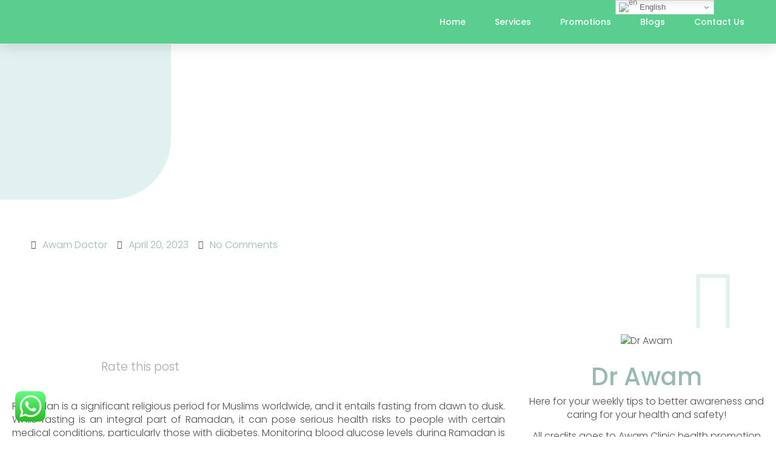

--- FILE ---
content_type: text/html; charset=UTF-8
request_url: https://awamclinic.com/why-is-blood-glucose-monitoring-important-during-ramadan/
body_size: 40536
content:
<!doctype html>
<html dir="ltr" lang="en-US" prefix="og: https://ogp.me/ns#">
<head>
	<meta charset="UTF-8">
	<meta name="viewport" content="width=device-width, initial-scale=1">
	<link rel="profile" href="https://gmpg.org/xfn/11">
	<title>Why Is Blood Glucose Monitoring Important during Ramadan? - Awam Clinic</title>
	<style>img:is([sizes="auto" i], [sizes^="auto," i]) { contain-intrinsic-size: 3000px 1500px }</style>
	
		<!-- All in One SEO 4.8.2 - aioseo.com -->
	<meta name="description" content="Ramadan is a significant religious period for Muslims worldwide, and it entails fasting from dawn to dusk. While fasting is an integral part of Ramadan, it can pose serious health risks to people with certain medical conditions, particularly those with diabetes. Monitoring blood glucose levels during Ramadan is critical for avoiding complications and maintaining good" />
	<meta name="robots" content="max-image-preview:large" />
	<meta name="author" content="Awam Doctor"/>
	<link rel="canonical" href="https://awamclinic.com/why-is-blood-glucose-monitoring-important-during-ramadan/" />
	<meta name="generator" content="All in One SEO (AIOSEO) 4.8.2" />
		<meta property="og:locale" content="en_US" />
		<meta property="og:site_name" content="Awam Clinic - Your Online Doctor" />
		<meta property="og:type" content="article" />
		<meta property="og:title" content="Why Is Blood Glucose Monitoring Important during Ramadan? - Awam Clinic" />
		<meta property="og:description" content="Ramadan is a significant religious period for Muslims worldwide, and it entails fasting from dawn to dusk. While fasting is an integral part of Ramadan, it can pose serious health risks to people with certain medical conditions, particularly those with diabetes. Monitoring blood glucose levels during Ramadan is critical for avoiding complications and maintaining good" />
		<meta property="og:url" content="https://awamclinic.com/why-is-blood-glucose-monitoring-important-during-ramadan/" />
		<meta property="og:image" content="https://awamclinic.com/wp-content/uploads/2022/08/Awam-Clinic-Glenmarie-Transparent.png" />
		<meta property="og:image:secure_url" content="https://awamclinic.com/wp-content/uploads/2022/08/Awam-Clinic-Glenmarie-Transparent.png" />
		<meta property="og:image:width" content="1361" />
		<meta property="og:image:height" content="510" />
		<meta property="article:published_time" content="2023-04-20T01:51:04+00:00" />
		<meta property="article:modified_time" content="2024-08-30T07:37:33+00:00" />
		<meta property="article:publisher" content="https://www.facebook.com/awamclinicglenmarie/" />
		<meta name="twitter:card" content="summary_large_image" />
		<meta name="twitter:title" content="Why Is Blood Glucose Monitoring Important during Ramadan? - Awam Clinic" />
		<meta name="twitter:description" content="Ramadan is a significant religious period for Muslims worldwide, and it entails fasting from dawn to dusk. While fasting is an integral part of Ramadan, it can pose serious health risks to people with certain medical conditions, particularly those with diabetes. Monitoring blood glucose levels during Ramadan is critical for avoiding complications and maintaining good" />
		<meta name="twitter:image" content="https://awamclinic.com/wp-content/uploads/2022/08/Awam-Clinic-Glenmarie-Transparent.png" />
		<script type="application/ld+json" class="aioseo-schema">
			{"@context":"https:\/\/schema.org","@graph":[{"@type":"BlogPosting","@id":"https:\/\/awamclinic.com\/why-is-blood-glucose-monitoring-important-during-ramadan\/#blogposting","name":"Why Is Blood Glucose Monitoring Important during Ramadan? - Awam Clinic","headline":"Why Is Blood Glucose Monitoring Important during Ramadan?","author":{"@id":"https:\/\/awamclinic.com\/author\/wittycharman\/#author"},"publisher":{"@id":"https:\/\/awamclinic.com\/#organization"},"image":{"@type":"ImageObject","url":"https:\/\/awamclinic.com\/wp-content\/uploads\/2023\/04\/hand-holding-blood-glucose-meter-measuring-blood-sugar-background-is-stethoscope-chart-file-scaled-e1681955388535.jpg","width":1080,"height":720,"caption":"Hand holding a blood glucose meter measuring blood sugar, the background is a stethoscope and chart file"},"datePublished":"2023-04-20T09:51:04+08:00","dateModified":"2024-08-30T15:37:33+08:00","inLanguage":"en-US","mainEntityOfPage":{"@id":"https:\/\/awamclinic.com\/why-is-blood-glucose-monitoring-important-during-ramadan\/#webpage"},"isPartOf":{"@id":"https:\/\/awamclinic.com\/why-is-blood-glucose-monitoring-important-during-ramadan\/#webpage"},"articleSection":"Blog, Diabetes, ramadhan"},{"@type":"BreadcrumbList","@id":"https:\/\/awamclinic.com\/why-is-blood-glucose-monitoring-important-during-ramadan\/#breadcrumblist","itemListElement":[{"@type":"ListItem","@id":"https:\/\/awamclinic.com\/#listItem","position":1,"name":"Home","item":"https:\/\/awamclinic.com\/","nextItem":{"@type":"ListItem","@id":"https:\/\/awamclinic.com\/why-is-blood-glucose-monitoring-important-during-ramadan\/#listItem","name":"Why Is Blood Glucose Monitoring Important during Ramadan?"}},{"@type":"ListItem","@id":"https:\/\/awamclinic.com\/why-is-blood-glucose-monitoring-important-during-ramadan\/#listItem","position":2,"name":"Why Is Blood Glucose Monitoring Important during Ramadan?","previousItem":{"@type":"ListItem","@id":"https:\/\/awamclinic.com\/#listItem","name":"Home"}}]},{"@type":"Organization","@id":"https:\/\/awamclinic.com\/#organization","name":"Awam Clinic Glenmarie","description":"Your Online Doctor","url":"https:\/\/awamclinic.com\/","telephone":"+60163127959","logo":{"@type":"ImageObject","url":"https:\/\/awamclinic.com\/wp-content\/uploads\/2022\/08\/Awam-Clinic-Glenmarie-Transparent.png","@id":"https:\/\/awamclinic.com\/why-is-blood-glucose-monitoring-important-during-ramadan\/#organizationLogo","width":1361,"height":510},"image":{"@id":"https:\/\/awamclinic.com\/why-is-blood-glucose-monitoring-important-during-ramadan\/#organizationLogo"},"sameAs":["https:\/\/www.facebook.com\/awamclinicglenmarie\/","https:\/\/www.instagram.com\/awamclinicglenmarie17\/"]},{"@type":"Person","@id":"https:\/\/awamclinic.com\/author\/wittycharman\/#author","url":"https:\/\/awamclinic.com\/author\/wittycharman\/","name":"Awam Doctor"},{"@type":"WebPage","@id":"https:\/\/awamclinic.com\/why-is-blood-glucose-monitoring-important-during-ramadan\/#webpage","url":"https:\/\/awamclinic.com\/why-is-blood-glucose-monitoring-important-during-ramadan\/","name":"Why Is Blood Glucose Monitoring Important during Ramadan? - Awam Clinic","description":"Ramadan is a significant religious period for Muslims worldwide, and it entails fasting from dawn to dusk. While fasting is an integral part of Ramadan, it can pose serious health risks to people with certain medical conditions, particularly those with diabetes. Monitoring blood glucose levels during Ramadan is critical for avoiding complications and maintaining good","inLanguage":"en-US","isPartOf":{"@id":"https:\/\/awamclinic.com\/#website"},"breadcrumb":{"@id":"https:\/\/awamclinic.com\/why-is-blood-glucose-monitoring-important-during-ramadan\/#breadcrumblist"},"author":{"@id":"https:\/\/awamclinic.com\/author\/wittycharman\/#author"},"creator":{"@id":"https:\/\/awamclinic.com\/author\/wittycharman\/#author"},"image":{"@type":"ImageObject","url":"https:\/\/awamclinic.com\/wp-content\/uploads\/2023\/04\/hand-holding-blood-glucose-meter-measuring-blood-sugar-background-is-stethoscope-chart-file-scaled-e1681955388535.jpg","@id":"https:\/\/awamclinic.com\/why-is-blood-glucose-monitoring-important-during-ramadan\/#mainImage","width":1080,"height":720,"caption":"Hand holding a blood glucose meter measuring blood sugar, the background is a stethoscope and chart file"},"primaryImageOfPage":{"@id":"https:\/\/awamclinic.com\/why-is-blood-glucose-monitoring-important-during-ramadan\/#mainImage"},"datePublished":"2023-04-20T09:51:04+08:00","dateModified":"2024-08-30T15:37:33+08:00"},{"@type":"WebSite","@id":"https:\/\/awamclinic.com\/#website","url":"https:\/\/awamclinic.com\/","name":"Awam Clinic","description":"Your Online Doctor","inLanguage":"en-US","publisher":{"@id":"https:\/\/awamclinic.com\/#organization"}}]}
		</script>
		<!-- All in One SEO -->

<script>window._wca = window._wca || [];</script>
<link rel='dns-prefetch' href='//js-eu1.hs-scripts.com' />
<link rel='dns-prefetch' href='//cdn.jsdelivr.net' />
<link rel='dns-prefetch' href='//stats.wp.com' />
<link rel="alternate" type="application/rss+xml" title="Awam Clinic &raquo; Feed" href="https://awamclinic.com/feed/" />
<link rel="alternate" type="application/rss+xml" title="Awam Clinic &raquo; Comments Feed" href="https://awamclinic.com/comments/feed/" />
<link rel="alternate" type="application/rss+xml" title="Awam Clinic &raquo; Why Is Blood Glucose Monitoring Important during Ramadan? Comments Feed" href="https://awamclinic.com/why-is-blood-glucose-monitoring-important-during-ramadan/feed/" />
		<!-- This site uses the Google Analytics by MonsterInsights plugin v9.11.1 - Using Analytics tracking - https://www.monsterinsights.com/ -->
							<script src="//www.googletagmanager.com/gtag/js?id=G-MX8GKNSLN7"  data-cfasync="false" data-wpfc-render="false" async></script>
			<script data-cfasync="false" data-wpfc-render="false">
				var mi_version = '9.11.1';
				var mi_track_user = true;
				var mi_no_track_reason = '';
								var MonsterInsightsDefaultLocations = {"page_location":"https:\/\/awamclinic.com\/why-is-blood-glucose-monitoring-important-during-ramadan\/"};
								if ( typeof MonsterInsightsPrivacyGuardFilter === 'function' ) {
					var MonsterInsightsLocations = (typeof MonsterInsightsExcludeQuery === 'object') ? MonsterInsightsPrivacyGuardFilter( MonsterInsightsExcludeQuery ) : MonsterInsightsPrivacyGuardFilter( MonsterInsightsDefaultLocations );
				} else {
					var MonsterInsightsLocations = (typeof MonsterInsightsExcludeQuery === 'object') ? MonsterInsightsExcludeQuery : MonsterInsightsDefaultLocations;
				}

								var disableStrs = [
										'ga-disable-G-MX8GKNSLN7',
									];

				/* Function to detect opted out users */
				function __gtagTrackerIsOptedOut() {
					for (var index = 0; index < disableStrs.length; index++) {
						if (document.cookie.indexOf(disableStrs[index] + '=true') > -1) {
							return true;
						}
					}

					return false;
				}

				/* Disable tracking if the opt-out cookie exists. */
				if (__gtagTrackerIsOptedOut()) {
					for (var index = 0; index < disableStrs.length; index++) {
						window[disableStrs[index]] = true;
					}
				}

				/* Opt-out function */
				function __gtagTrackerOptout() {
					for (var index = 0; index < disableStrs.length; index++) {
						document.cookie = disableStrs[index] + '=true; expires=Thu, 31 Dec 2099 23:59:59 UTC; path=/';
						window[disableStrs[index]] = true;
					}
				}

				if ('undefined' === typeof gaOptout) {
					function gaOptout() {
						__gtagTrackerOptout();
					}
				}
								window.dataLayer = window.dataLayer || [];

				window.MonsterInsightsDualTracker = {
					helpers: {},
					trackers: {},
				};
				if (mi_track_user) {
					function __gtagDataLayer() {
						dataLayer.push(arguments);
					}

					function __gtagTracker(type, name, parameters) {
						if (!parameters) {
							parameters = {};
						}

						if (parameters.send_to) {
							__gtagDataLayer.apply(null, arguments);
							return;
						}

						if (type === 'event') {
														parameters.send_to = monsterinsights_frontend.v4_id;
							var hookName = name;
							if (typeof parameters['event_category'] !== 'undefined') {
								hookName = parameters['event_category'] + ':' + name;
							}

							if (typeof MonsterInsightsDualTracker.trackers[hookName] !== 'undefined') {
								MonsterInsightsDualTracker.trackers[hookName](parameters);
							} else {
								__gtagDataLayer('event', name, parameters);
							}
							
						} else {
							__gtagDataLayer.apply(null, arguments);
						}
					}

					__gtagTracker('js', new Date());
					__gtagTracker('set', {
						'developer_id.dZGIzZG': true,
											});
					if ( MonsterInsightsLocations.page_location ) {
						__gtagTracker('set', MonsterInsightsLocations);
					}
										__gtagTracker('config', 'G-MX8GKNSLN7', {"forceSSL":"true","link_attribution":"true"} );
										window.gtag = __gtagTracker;										(function () {
						/* https://developers.google.com/analytics/devguides/collection/analyticsjs/ */
						/* ga and __gaTracker compatibility shim. */
						var noopfn = function () {
							return null;
						};
						var newtracker = function () {
							return new Tracker();
						};
						var Tracker = function () {
							return null;
						};
						var p = Tracker.prototype;
						p.get = noopfn;
						p.set = noopfn;
						p.send = function () {
							var args = Array.prototype.slice.call(arguments);
							args.unshift('send');
							__gaTracker.apply(null, args);
						};
						var __gaTracker = function () {
							var len = arguments.length;
							if (len === 0) {
								return;
							}
							var f = arguments[len - 1];
							if (typeof f !== 'object' || f === null || typeof f.hitCallback !== 'function') {
								if ('send' === arguments[0]) {
									var hitConverted, hitObject = false, action;
									if ('event' === arguments[1]) {
										if ('undefined' !== typeof arguments[3]) {
											hitObject = {
												'eventAction': arguments[3],
												'eventCategory': arguments[2],
												'eventLabel': arguments[4],
												'value': arguments[5] ? arguments[5] : 1,
											}
										}
									}
									if ('pageview' === arguments[1]) {
										if ('undefined' !== typeof arguments[2]) {
											hitObject = {
												'eventAction': 'page_view',
												'page_path': arguments[2],
											}
										}
									}
									if (typeof arguments[2] === 'object') {
										hitObject = arguments[2];
									}
									if (typeof arguments[5] === 'object') {
										Object.assign(hitObject, arguments[5]);
									}
									if ('undefined' !== typeof arguments[1].hitType) {
										hitObject = arguments[1];
										if ('pageview' === hitObject.hitType) {
											hitObject.eventAction = 'page_view';
										}
									}
									if (hitObject) {
										action = 'timing' === arguments[1].hitType ? 'timing_complete' : hitObject.eventAction;
										hitConverted = mapArgs(hitObject);
										__gtagTracker('event', action, hitConverted);
									}
								}
								return;
							}

							function mapArgs(args) {
								var arg, hit = {};
								var gaMap = {
									'eventCategory': 'event_category',
									'eventAction': 'event_action',
									'eventLabel': 'event_label',
									'eventValue': 'event_value',
									'nonInteraction': 'non_interaction',
									'timingCategory': 'event_category',
									'timingVar': 'name',
									'timingValue': 'value',
									'timingLabel': 'event_label',
									'page': 'page_path',
									'location': 'page_location',
									'title': 'page_title',
									'referrer' : 'page_referrer',
								};
								for (arg in args) {
																		if (!(!args.hasOwnProperty(arg) || !gaMap.hasOwnProperty(arg))) {
										hit[gaMap[arg]] = args[arg];
									} else {
										hit[arg] = args[arg];
									}
								}
								return hit;
							}

							try {
								f.hitCallback();
							} catch (ex) {
							}
						};
						__gaTracker.create = newtracker;
						__gaTracker.getByName = newtracker;
						__gaTracker.getAll = function () {
							return [];
						};
						__gaTracker.remove = noopfn;
						__gaTracker.loaded = true;
						window['__gaTracker'] = __gaTracker;
					})();
									} else {
										console.log("");
					(function () {
						function __gtagTracker() {
							return null;
						}

						window['__gtagTracker'] = __gtagTracker;
						window['gtag'] = __gtagTracker;
					})();
									}
			</script>
							<!-- / Google Analytics by MonsterInsights -->
		<script>
window._wpemojiSettings = {"baseUrl":"https:\/\/s.w.org\/images\/core\/emoji\/15.0.3\/72x72\/","ext":".png","svgUrl":"https:\/\/s.w.org\/images\/core\/emoji\/15.0.3\/svg\/","svgExt":".svg","source":{"concatemoji":"https:\/\/awamclinic.com\/wp-includes\/js\/wp-emoji-release.min.js?ver=6.7.1"}};
/*! This file is auto-generated */
!function(i,n){var o,s,e;function c(e){try{var t={supportTests:e,timestamp:(new Date).valueOf()};sessionStorage.setItem(o,JSON.stringify(t))}catch(e){}}function p(e,t,n){e.clearRect(0,0,e.canvas.width,e.canvas.height),e.fillText(t,0,0);var t=new Uint32Array(e.getImageData(0,0,e.canvas.width,e.canvas.height).data),r=(e.clearRect(0,0,e.canvas.width,e.canvas.height),e.fillText(n,0,0),new Uint32Array(e.getImageData(0,0,e.canvas.width,e.canvas.height).data));return t.every(function(e,t){return e===r[t]})}function u(e,t,n){switch(t){case"flag":return n(e,"\ud83c\udff3\ufe0f\u200d\u26a7\ufe0f","\ud83c\udff3\ufe0f\u200b\u26a7\ufe0f")?!1:!n(e,"\ud83c\uddfa\ud83c\uddf3","\ud83c\uddfa\u200b\ud83c\uddf3")&&!n(e,"\ud83c\udff4\udb40\udc67\udb40\udc62\udb40\udc65\udb40\udc6e\udb40\udc67\udb40\udc7f","\ud83c\udff4\u200b\udb40\udc67\u200b\udb40\udc62\u200b\udb40\udc65\u200b\udb40\udc6e\u200b\udb40\udc67\u200b\udb40\udc7f");case"emoji":return!n(e,"\ud83d\udc26\u200d\u2b1b","\ud83d\udc26\u200b\u2b1b")}return!1}function f(e,t,n){var r="undefined"!=typeof WorkerGlobalScope&&self instanceof WorkerGlobalScope?new OffscreenCanvas(300,150):i.createElement("canvas"),a=r.getContext("2d",{willReadFrequently:!0}),o=(a.textBaseline="top",a.font="600 32px Arial",{});return e.forEach(function(e){o[e]=t(a,e,n)}),o}function t(e){var t=i.createElement("script");t.src=e,t.defer=!0,i.head.appendChild(t)}"undefined"!=typeof Promise&&(o="wpEmojiSettingsSupports",s=["flag","emoji"],n.supports={everything:!0,everythingExceptFlag:!0},e=new Promise(function(e){i.addEventListener("DOMContentLoaded",e,{once:!0})}),new Promise(function(t){var n=function(){try{var e=JSON.parse(sessionStorage.getItem(o));if("object"==typeof e&&"number"==typeof e.timestamp&&(new Date).valueOf()<e.timestamp+604800&&"object"==typeof e.supportTests)return e.supportTests}catch(e){}return null}();if(!n){if("undefined"!=typeof Worker&&"undefined"!=typeof OffscreenCanvas&&"undefined"!=typeof URL&&URL.createObjectURL&&"undefined"!=typeof Blob)try{var e="postMessage("+f.toString()+"("+[JSON.stringify(s),u.toString(),p.toString()].join(",")+"));",r=new Blob([e],{type:"text/javascript"}),a=new Worker(URL.createObjectURL(r),{name:"wpTestEmojiSupports"});return void(a.onmessage=function(e){c(n=e.data),a.terminate(),t(n)})}catch(e){}c(n=f(s,u,p))}t(n)}).then(function(e){for(var t in e)n.supports[t]=e[t],n.supports.everything=n.supports.everything&&n.supports[t],"flag"!==t&&(n.supports.everythingExceptFlag=n.supports.everythingExceptFlag&&n.supports[t]);n.supports.everythingExceptFlag=n.supports.everythingExceptFlag&&!n.supports.flag,n.DOMReady=!1,n.readyCallback=function(){n.DOMReady=!0}}).then(function(){return e}).then(function(){var e;n.supports.everything||(n.readyCallback(),(e=n.source||{}).concatemoji?t(e.concatemoji):e.wpemoji&&e.twemoji&&(t(e.twemoji),t(e.wpemoji)))}))}((window,document),window._wpemojiSettings);
</script>

<link rel='stylesheet' id='ht_ctc_main_css-css' href='https://awamclinic.com/wp-content/plugins/click-to-chat-for-whatsapp/new/inc/assets/css/main.css?ver=4.21' media='all' />
<style id='wp-emoji-styles-inline-css'>

	img.wp-smiley, img.emoji {
		display: inline !important;
		border: none !important;
		box-shadow: none !important;
		height: 1em !important;
		width: 1em !important;
		margin: 0 0.07em !important;
		vertical-align: -0.1em !important;
		background: none !important;
		padding: 0 !important;
	}
</style>
<link rel='stylesheet' id='wp-block-library-css' href='https://awamclinic.com/wp-includes/css/dist/block-library/style.min.css?ver=6.7.1' media='all' />
<link rel='stylesheet' id='mediaelement-css' href='https://awamclinic.com/wp-includes/js/mediaelement/mediaelementplayer-legacy.min.css?ver=4.2.17' media='all' />
<link rel='stylesheet' id='wp-mediaelement-css' href='https://awamclinic.com/wp-includes/js/mediaelement/wp-mediaelement.min.css?ver=6.7.1' media='all' />
<style id='jetpack-sharing-buttons-style-inline-css'>
.jetpack-sharing-buttons__services-list{display:flex;flex-direction:row;flex-wrap:wrap;gap:0;list-style-type:none;margin:5px;padding:0}.jetpack-sharing-buttons__services-list.has-small-icon-size{font-size:12px}.jetpack-sharing-buttons__services-list.has-normal-icon-size{font-size:16px}.jetpack-sharing-buttons__services-list.has-large-icon-size{font-size:24px}.jetpack-sharing-buttons__services-list.has-huge-icon-size{font-size:36px}@media print{.jetpack-sharing-buttons__services-list{display:none!important}}.editor-styles-wrapper .wp-block-jetpack-sharing-buttons{gap:0;padding-inline-start:0}ul.jetpack-sharing-buttons__services-list.has-background{padding:1.25em 2.375em}
</style>
<style id='global-styles-inline-css'>
:root{--wp--preset--aspect-ratio--square: 1;--wp--preset--aspect-ratio--4-3: 4/3;--wp--preset--aspect-ratio--3-4: 3/4;--wp--preset--aspect-ratio--3-2: 3/2;--wp--preset--aspect-ratio--2-3: 2/3;--wp--preset--aspect-ratio--16-9: 16/9;--wp--preset--aspect-ratio--9-16: 9/16;--wp--preset--color--black: #000000;--wp--preset--color--cyan-bluish-gray: #abb8c3;--wp--preset--color--white: #ffffff;--wp--preset--color--pale-pink: #f78da7;--wp--preset--color--vivid-red: #cf2e2e;--wp--preset--color--luminous-vivid-orange: #ff6900;--wp--preset--color--luminous-vivid-amber: #fcb900;--wp--preset--color--light-green-cyan: #7bdcb5;--wp--preset--color--vivid-green-cyan: #00d084;--wp--preset--color--pale-cyan-blue: #8ed1fc;--wp--preset--color--vivid-cyan-blue: #0693e3;--wp--preset--color--vivid-purple: #9b51e0;--wp--preset--gradient--vivid-cyan-blue-to-vivid-purple: linear-gradient(135deg,rgba(6,147,227,1) 0%,rgb(155,81,224) 100%);--wp--preset--gradient--light-green-cyan-to-vivid-green-cyan: linear-gradient(135deg,rgb(122,220,180) 0%,rgb(0,208,130) 100%);--wp--preset--gradient--luminous-vivid-amber-to-luminous-vivid-orange: linear-gradient(135deg,rgba(252,185,0,1) 0%,rgba(255,105,0,1) 100%);--wp--preset--gradient--luminous-vivid-orange-to-vivid-red: linear-gradient(135deg,rgba(255,105,0,1) 0%,rgb(207,46,46) 100%);--wp--preset--gradient--very-light-gray-to-cyan-bluish-gray: linear-gradient(135deg,rgb(238,238,238) 0%,rgb(169,184,195) 100%);--wp--preset--gradient--cool-to-warm-spectrum: linear-gradient(135deg,rgb(74,234,220) 0%,rgb(151,120,209) 20%,rgb(207,42,186) 40%,rgb(238,44,130) 60%,rgb(251,105,98) 80%,rgb(254,248,76) 100%);--wp--preset--gradient--blush-light-purple: linear-gradient(135deg,rgb(255,206,236) 0%,rgb(152,150,240) 100%);--wp--preset--gradient--blush-bordeaux: linear-gradient(135deg,rgb(254,205,165) 0%,rgb(254,45,45) 50%,rgb(107,0,62) 100%);--wp--preset--gradient--luminous-dusk: linear-gradient(135deg,rgb(255,203,112) 0%,rgb(199,81,192) 50%,rgb(65,88,208) 100%);--wp--preset--gradient--pale-ocean: linear-gradient(135deg,rgb(255,245,203) 0%,rgb(182,227,212) 50%,rgb(51,167,181) 100%);--wp--preset--gradient--electric-grass: linear-gradient(135deg,rgb(202,248,128) 0%,rgb(113,206,126) 100%);--wp--preset--gradient--midnight: linear-gradient(135deg,rgb(2,3,129) 0%,rgb(40,116,252) 100%);--wp--preset--font-size--small: 13px;--wp--preset--font-size--medium: 20px;--wp--preset--font-size--large: 36px;--wp--preset--font-size--x-large: 42px;--wp--preset--spacing--20: 0.44rem;--wp--preset--spacing--30: 0.67rem;--wp--preset--spacing--40: 1rem;--wp--preset--spacing--50: 1.5rem;--wp--preset--spacing--60: 2.25rem;--wp--preset--spacing--70: 3.38rem;--wp--preset--spacing--80: 5.06rem;--wp--preset--shadow--natural: 6px 6px 9px rgba(0, 0, 0, 0.2);--wp--preset--shadow--deep: 12px 12px 50px rgba(0, 0, 0, 0.4);--wp--preset--shadow--sharp: 6px 6px 0px rgba(0, 0, 0, 0.2);--wp--preset--shadow--outlined: 6px 6px 0px -3px rgba(255, 255, 255, 1), 6px 6px rgba(0, 0, 0, 1);--wp--preset--shadow--crisp: 6px 6px 0px rgba(0, 0, 0, 1);}:root { --wp--style--global--content-size: 800px;--wp--style--global--wide-size: 1200px; }:where(body) { margin: 0; }.wp-site-blocks > .alignleft { float: left; margin-right: 2em; }.wp-site-blocks > .alignright { float: right; margin-left: 2em; }.wp-site-blocks > .aligncenter { justify-content: center; margin-left: auto; margin-right: auto; }:where(.wp-site-blocks) > * { margin-block-start: 24px; margin-block-end: 0; }:where(.wp-site-blocks) > :first-child { margin-block-start: 0; }:where(.wp-site-blocks) > :last-child { margin-block-end: 0; }:root { --wp--style--block-gap: 24px; }:root :where(.is-layout-flow) > :first-child{margin-block-start: 0;}:root :where(.is-layout-flow) > :last-child{margin-block-end: 0;}:root :where(.is-layout-flow) > *{margin-block-start: 24px;margin-block-end: 0;}:root :where(.is-layout-constrained) > :first-child{margin-block-start: 0;}:root :where(.is-layout-constrained) > :last-child{margin-block-end: 0;}:root :where(.is-layout-constrained) > *{margin-block-start: 24px;margin-block-end: 0;}:root :where(.is-layout-flex){gap: 24px;}:root :where(.is-layout-grid){gap: 24px;}.is-layout-flow > .alignleft{float: left;margin-inline-start: 0;margin-inline-end: 2em;}.is-layout-flow > .alignright{float: right;margin-inline-start: 2em;margin-inline-end: 0;}.is-layout-flow > .aligncenter{margin-left: auto !important;margin-right: auto !important;}.is-layout-constrained > .alignleft{float: left;margin-inline-start: 0;margin-inline-end: 2em;}.is-layout-constrained > .alignright{float: right;margin-inline-start: 2em;margin-inline-end: 0;}.is-layout-constrained > .aligncenter{margin-left: auto !important;margin-right: auto !important;}.is-layout-constrained > :where(:not(.alignleft):not(.alignright):not(.alignfull)){max-width: var(--wp--style--global--content-size);margin-left: auto !important;margin-right: auto !important;}.is-layout-constrained > .alignwide{max-width: var(--wp--style--global--wide-size);}body .is-layout-flex{display: flex;}.is-layout-flex{flex-wrap: wrap;align-items: center;}.is-layout-flex > :is(*, div){margin: 0;}body .is-layout-grid{display: grid;}.is-layout-grid > :is(*, div){margin: 0;}body{padding-top: 0px;padding-right: 0px;padding-bottom: 0px;padding-left: 0px;}a:where(:not(.wp-element-button)){text-decoration: underline;}:root :where(.wp-element-button, .wp-block-button__link){background-color: #32373c;border-width: 0;color: #fff;font-family: inherit;font-size: inherit;line-height: inherit;padding: calc(0.667em + 2px) calc(1.333em + 2px);text-decoration: none;}.has-black-color{color: var(--wp--preset--color--black) !important;}.has-cyan-bluish-gray-color{color: var(--wp--preset--color--cyan-bluish-gray) !important;}.has-white-color{color: var(--wp--preset--color--white) !important;}.has-pale-pink-color{color: var(--wp--preset--color--pale-pink) !important;}.has-vivid-red-color{color: var(--wp--preset--color--vivid-red) !important;}.has-luminous-vivid-orange-color{color: var(--wp--preset--color--luminous-vivid-orange) !important;}.has-luminous-vivid-amber-color{color: var(--wp--preset--color--luminous-vivid-amber) !important;}.has-light-green-cyan-color{color: var(--wp--preset--color--light-green-cyan) !important;}.has-vivid-green-cyan-color{color: var(--wp--preset--color--vivid-green-cyan) !important;}.has-pale-cyan-blue-color{color: var(--wp--preset--color--pale-cyan-blue) !important;}.has-vivid-cyan-blue-color{color: var(--wp--preset--color--vivid-cyan-blue) !important;}.has-vivid-purple-color{color: var(--wp--preset--color--vivid-purple) !important;}.has-black-background-color{background-color: var(--wp--preset--color--black) !important;}.has-cyan-bluish-gray-background-color{background-color: var(--wp--preset--color--cyan-bluish-gray) !important;}.has-white-background-color{background-color: var(--wp--preset--color--white) !important;}.has-pale-pink-background-color{background-color: var(--wp--preset--color--pale-pink) !important;}.has-vivid-red-background-color{background-color: var(--wp--preset--color--vivid-red) !important;}.has-luminous-vivid-orange-background-color{background-color: var(--wp--preset--color--luminous-vivid-orange) !important;}.has-luminous-vivid-amber-background-color{background-color: var(--wp--preset--color--luminous-vivid-amber) !important;}.has-light-green-cyan-background-color{background-color: var(--wp--preset--color--light-green-cyan) !important;}.has-vivid-green-cyan-background-color{background-color: var(--wp--preset--color--vivid-green-cyan) !important;}.has-pale-cyan-blue-background-color{background-color: var(--wp--preset--color--pale-cyan-blue) !important;}.has-vivid-cyan-blue-background-color{background-color: var(--wp--preset--color--vivid-cyan-blue) !important;}.has-vivid-purple-background-color{background-color: var(--wp--preset--color--vivid-purple) !important;}.has-black-border-color{border-color: var(--wp--preset--color--black) !important;}.has-cyan-bluish-gray-border-color{border-color: var(--wp--preset--color--cyan-bluish-gray) !important;}.has-white-border-color{border-color: var(--wp--preset--color--white) !important;}.has-pale-pink-border-color{border-color: var(--wp--preset--color--pale-pink) !important;}.has-vivid-red-border-color{border-color: var(--wp--preset--color--vivid-red) !important;}.has-luminous-vivid-orange-border-color{border-color: var(--wp--preset--color--luminous-vivid-orange) !important;}.has-luminous-vivid-amber-border-color{border-color: var(--wp--preset--color--luminous-vivid-amber) !important;}.has-light-green-cyan-border-color{border-color: var(--wp--preset--color--light-green-cyan) !important;}.has-vivid-green-cyan-border-color{border-color: var(--wp--preset--color--vivid-green-cyan) !important;}.has-pale-cyan-blue-border-color{border-color: var(--wp--preset--color--pale-cyan-blue) !important;}.has-vivid-cyan-blue-border-color{border-color: var(--wp--preset--color--vivid-cyan-blue) !important;}.has-vivid-purple-border-color{border-color: var(--wp--preset--color--vivid-purple) !important;}.has-vivid-cyan-blue-to-vivid-purple-gradient-background{background: var(--wp--preset--gradient--vivid-cyan-blue-to-vivid-purple) !important;}.has-light-green-cyan-to-vivid-green-cyan-gradient-background{background: var(--wp--preset--gradient--light-green-cyan-to-vivid-green-cyan) !important;}.has-luminous-vivid-amber-to-luminous-vivid-orange-gradient-background{background: var(--wp--preset--gradient--luminous-vivid-amber-to-luminous-vivid-orange) !important;}.has-luminous-vivid-orange-to-vivid-red-gradient-background{background: var(--wp--preset--gradient--luminous-vivid-orange-to-vivid-red) !important;}.has-very-light-gray-to-cyan-bluish-gray-gradient-background{background: var(--wp--preset--gradient--very-light-gray-to-cyan-bluish-gray) !important;}.has-cool-to-warm-spectrum-gradient-background{background: var(--wp--preset--gradient--cool-to-warm-spectrum) !important;}.has-blush-light-purple-gradient-background{background: var(--wp--preset--gradient--blush-light-purple) !important;}.has-blush-bordeaux-gradient-background{background: var(--wp--preset--gradient--blush-bordeaux) !important;}.has-luminous-dusk-gradient-background{background: var(--wp--preset--gradient--luminous-dusk) !important;}.has-pale-ocean-gradient-background{background: var(--wp--preset--gradient--pale-ocean) !important;}.has-electric-grass-gradient-background{background: var(--wp--preset--gradient--electric-grass) !important;}.has-midnight-gradient-background{background: var(--wp--preset--gradient--midnight) !important;}.has-small-font-size{font-size: var(--wp--preset--font-size--small) !important;}.has-medium-font-size{font-size: var(--wp--preset--font-size--medium) !important;}.has-large-font-size{font-size: var(--wp--preset--font-size--large) !important;}.has-x-large-font-size{font-size: var(--wp--preset--font-size--x-large) !important;}
:root :where(.wp-block-pullquote){font-size: 1.5em;line-height: 1.6;}
</style>
<link rel='stylesheet' id='kk-star-ratings-css' href='https://awamclinic.com/wp-content/plugins/kk-star-ratings/src/core/public/css/kk-star-ratings.min.css?ver=5.4.10.2' media='all' />
<link rel='stylesheet' id='advanced-page-visit-counter-css' href='https://awamclinic.com/wp-content/plugins/advanced-page-visit-counter/public/css/advanced-page-visit-counter-public.css?ver=9.1.1' media='all' />
<link rel='stylesheet' id='contact-form-7-css' href='https://awamclinic.com/wp-content/plugins/contact-form-7/includes/css/styles.css?ver=6.0.6' media='all' />
<link rel='stylesheet' id='rt-fontawsome-css' href='https://awamclinic.com/wp-content/plugins/the-post-grid/assets/vendor/font-awesome/css/font-awesome.min.css?ver=7.7.22' media='all' />
<link rel='stylesheet' id='rt-tpg-css' href='https://awamclinic.com/wp-content/plugins/the-post-grid/assets/css/thepostgrid.min.css?ver=7.7.22' media='all' />
<link rel='stylesheet' id='SFSImainCss-css' href='https://awamclinic.com/wp-content/plugins/ultimate-social-media-icons/css/sfsi-style.css?ver=2.9.5' media='all' />
<link rel='stylesheet' id='woocommerce-layout-css' href='https://awamclinic.com/wp-content/plugins/woocommerce/assets/css/woocommerce-layout.css?ver=9.8.6' media='all' />
<style id='woocommerce-layout-inline-css'>

	.infinite-scroll .woocommerce-pagination {
		display: none;
	}
</style>
<link rel='stylesheet' id='woocommerce-smallscreen-css' href='https://awamclinic.com/wp-content/plugins/woocommerce/assets/css/woocommerce-smallscreen.css?ver=9.8.6' media='only screen and (max-width: 768px)' />
<link rel='stylesheet' id='woocommerce-general-css' href='https://awamclinic.com/wp-content/plugins/woocommerce/assets/css/woocommerce.css?ver=9.8.6' media='all' />
<style id='woocommerce-inline-inline-css'>
.woocommerce form .form-row .required { visibility: visible; }
</style>
<link rel='stylesheet' id='brands-styles-css' href='https://awamclinic.com/wp-content/plugins/woocommerce/assets/css/brands.css?ver=9.8.6' media='all' />
<link rel='stylesheet' id='hello-elementor-css' href='https://awamclinic.com/wp-content/themes/hello-elementor/assets/css/reset.css?ver=3.4.4' media='all' />
<link rel='stylesheet' id='hello-elementor-theme-style-css' href='https://awamclinic.com/wp-content/themes/hello-elementor/assets/css/theme.css?ver=3.4.4' media='all' />
<link rel='stylesheet' id='hello-elementor-header-footer-css' href='https://awamclinic.com/wp-content/themes/hello-elementor/assets/css/header-footer.css?ver=3.4.4' media='all' />
<link rel='stylesheet' id='swiper-css-css' href='https://cdn.jsdelivr.net/npm/swiper/swiper-bundle.min.css?ver=6.7.1' media='all' />
<link rel='stylesheet' id='elementor-icons-css' href='https://awamclinic.com/wp-content/plugins/elementor/assets/lib/eicons/css/elementor-icons.min.css?ver=5.40.0' media='all' />
<link rel='stylesheet' id='elementor-frontend-css' href='https://awamclinic.com/wp-content/plugins/elementor/assets/css/frontend.min.css?ver=3.29.2' media='all' />
<link rel='stylesheet' id='elementor-post-4882-css' href='https://awamclinic.com/wp-content/uploads/elementor/css/post-4882.css?ver=1750319034' media='all' />
<link rel='stylesheet' id='elementor-pro-css' href='https://awamclinic.com/wp-content/plugins/elementor-pro/assets/css/frontend.min.css?ver=3.17.1' media='all' />
<link rel='stylesheet' id='post-grid-elementor-addon-main-css' href='https://awamclinic.com/wp-content/plugins/post-grid-elementor-addon/assets/css/main.css?ver=6.7.1' media='all' />
<link rel='stylesheet' id='elementor-post-5761-css' href='https://awamclinic.com/wp-content/uploads/elementor/css/post-5761.css?ver=1750507069' media='all' />
<link rel='stylesheet' id='elementor-post-5135-css' href='https://awamclinic.com/wp-content/uploads/elementor/css/post-5135.css?ver=1750319034' media='all' />
<link rel='stylesheet' id='elementor-post-4899-css' href='https://awamclinic.com/wp-content/uploads/elementor/css/post-4899.css?ver=1750319034' media='all' />
<link rel='stylesheet' id='elementor-post-4857-css' href='https://awamclinic.com/wp-content/uploads/elementor/css/post-4857.css?ver=1750319263' media='all' />
<style id='akismet-widget-style-inline-css'>

			.a-stats {
				--akismet-color-mid-green: #357b49;
				--akismet-color-white: #fff;
				--akismet-color-light-grey: #f6f7f7;

				max-width: 350px;
				width: auto;
			}

			.a-stats * {
				all: unset;
				box-sizing: border-box;
			}

			.a-stats strong {
				font-weight: 600;
			}

			.a-stats a.a-stats__link,
			.a-stats a.a-stats__link:visited,
			.a-stats a.a-stats__link:active {
				background: var(--akismet-color-mid-green);
				border: none;
				box-shadow: none;
				border-radius: 8px;
				color: var(--akismet-color-white);
				cursor: pointer;
				display: block;
				font-family: -apple-system, BlinkMacSystemFont, 'Segoe UI', 'Roboto', 'Oxygen-Sans', 'Ubuntu', 'Cantarell', 'Helvetica Neue', sans-serif;
				font-weight: 500;
				padding: 12px;
				text-align: center;
				text-decoration: none;
				transition: all 0.2s ease;
			}

			/* Extra specificity to deal with TwentyTwentyOne focus style */
			.widget .a-stats a.a-stats__link:focus {
				background: var(--akismet-color-mid-green);
				color: var(--akismet-color-white);
				text-decoration: none;
			}

			.a-stats a.a-stats__link:hover {
				filter: brightness(110%);
				box-shadow: 0 4px 12px rgba(0, 0, 0, 0.06), 0 0 2px rgba(0, 0, 0, 0.16);
			}

			.a-stats .count {
				color: var(--akismet-color-white);
				display: block;
				font-size: 1.5em;
				line-height: 1.4;
				padding: 0 13px;
				white-space: nowrap;
			}
		
</style>
<link rel='stylesheet' id='eael-general-css' href='https://awamclinic.com/wp-content/plugins/essential-addons-for-elementor-lite/assets/front-end/css/view/general.min.css?ver=6.5.1' media='all' />
<link rel='stylesheet' id='google-fonts-1-css' href='https://fonts.googleapis.com/css?family=Poppins%3A100%2C100italic%2C200%2C200italic%2C300%2C300italic%2C400%2C400italic%2C500%2C500italic%2C600%2C600italic%2C700%2C700italic%2C800%2C800italic%2C900%2C900italic&#038;display=auto&#038;ver=6.7.1' media='all' />
<link rel='stylesheet' id='elementor-icons-shared-0-css' href='https://awamclinic.com/wp-content/plugins/elementor/assets/lib/font-awesome/css/fontawesome.min.css?ver=5.15.3' media='all' />
<link rel='stylesheet' id='elementor-icons-fa-solid-css' href='https://awamclinic.com/wp-content/plugins/elementor/assets/lib/font-awesome/css/solid.min.css?ver=5.15.3' media='all' />
<link rel='stylesheet' id='elementor-icons-fa-brands-css' href='https://awamclinic.com/wp-content/plugins/elementor/assets/lib/font-awesome/css/brands.min.css?ver=5.15.3' media='all' />
<link rel="preconnect" href="https://fonts.gstatic.com/" crossorigin><script src="https://awamclinic.com/wp-includes/js/jquery/jquery.min.js?ver=3.7.1" id="jquery-core-js"></script>
<script src="https://awamclinic.com/wp-includes/js/jquery/jquery-migrate.min.js?ver=3.4.1" id="jquery-migrate-js"></script>
<script src="https://awamclinic.com/wp-content/plugins/google-analytics-for-wordpress/assets/js/frontend-gtag.min.js?ver=9.11.1" id="monsterinsights-frontend-script-js" async data-wp-strategy="async"></script>
<script data-cfasync="false" data-wpfc-render="false" id='monsterinsights-frontend-script-js-extra'>var monsterinsights_frontend = {"js_events_tracking":"true","download_extensions":"doc,pdf,ppt,zip,xls,docx,pptx,xlsx","inbound_paths":"[{\"path\":\"\\\/go\\\/\",\"label\":\"affiliate\"},{\"path\":\"\\\/recommend\\\/\",\"label\":\"affiliate\"}]","home_url":"https:\/\/awamclinic.com","hash_tracking":"false","v4_id":"G-MX8GKNSLN7"};</script>
<script src="https://awamclinic.com/wp-content/plugins/advanced-page-visit-counter/public/js/advanced-page-visit-counter-public.js?ver=9.1.1" id="advanced-page-visit-counter-js"></script>
<script src="https://awamclinic.com/wp-content/plugins/woocommerce/assets/js/jquery-blockui/jquery.blockUI.min.js?ver=2.7.0-wc.9.8.6" id="jquery-blockui-js" defer data-wp-strategy="defer"></script>
<script id="wc-add-to-cart-js-extra">
var wc_add_to_cart_params = {"ajax_url":"\/wp-admin\/admin-ajax.php","wc_ajax_url":"\/?wc-ajax=%%endpoint%%","i18n_view_cart":"View cart","cart_url":"https:\/\/awamclinic.com","is_cart":"","cart_redirect_after_add":"no"};
</script>
<script src="https://awamclinic.com/wp-content/plugins/woocommerce/assets/js/frontend/add-to-cart.min.js?ver=9.8.6" id="wc-add-to-cart-js" defer data-wp-strategy="defer"></script>
<script src="https://awamclinic.com/wp-content/plugins/woocommerce/assets/js/js-cookie/js.cookie.min.js?ver=2.1.4-wc.9.8.6" id="js-cookie-js" defer data-wp-strategy="defer"></script>
<script id="woocommerce-js-extra">
var woocommerce_params = {"ajax_url":"\/wp-admin\/admin-ajax.php","wc_ajax_url":"\/?wc-ajax=%%endpoint%%","i18n_password_show":"Show password","i18n_password_hide":"Hide password"};
</script>
<script src="https://awamclinic.com/wp-content/plugins/woocommerce/assets/js/frontend/woocommerce.min.js?ver=9.8.6" id="woocommerce-js" defer data-wp-strategy="defer"></script>
<script src="https://stats.wp.com/s-202603.js" id="woocommerce-analytics-js" defer data-wp-strategy="defer"></script>
<link rel="https://api.w.org/" href="https://awamclinic.com/wp-json/" /><link rel="alternate" title="JSON" type="application/json" href="https://awamclinic.com/wp-json/wp/v2/posts/5761" /><link rel="EditURI" type="application/rsd+xml" title="RSD" href="https://awamclinic.com/xmlrpc.php?rsd" />
<meta name="generator" content="WordPress 6.7.1" />
<meta name="generator" content="WooCommerce 9.8.6" />
<link rel='shortlink' href='https://awamclinic.com/?p=5761' />
<link rel="alternate" title="oEmbed (JSON)" type="application/json+oembed" href="https://awamclinic.com/wp-json/oembed/1.0/embed?url=https%3A%2F%2Fawamclinic.com%2Fwhy-is-blood-glucose-monitoring-important-during-ramadan%2F" />
<link rel="alternate" title="oEmbed (XML)" type="text/xml+oembed" href="https://awamclinic.com/wp-json/oembed/1.0/embed?url=https%3A%2F%2Fawamclinic.com%2Fwhy-is-blood-glucose-monitoring-important-during-ramadan%2F&#038;format=xml" />
			<!-- DO NOT COPY THIS SNIPPET! Start of Page Analytics Tracking for HubSpot WordPress plugin v11.3.6-->
			<script class="hsq-set-content-id" data-content-id="blog-post">
				var _hsq = _hsq || [];
				_hsq.push(["setContentType", "blog-post"]);
			</script>
			<!-- DO NOT COPY THIS SNIPPET! End of Page Analytics Tracking for HubSpot WordPress plugin -->
			        <style>
            :root {
                --tpg-primary-color: #0d6efd;
                --tpg-secondary-color: #0654c4;
                --tpg-primary-light: #c4d0ff
            }

                    </style>
		<meta name="follow.[base64]" content="drA70WPe2gYaxAWeJj78"/>	<style>img#wpstats{display:none}</style>
			<noscript><style>.woocommerce-product-gallery{ opacity: 1 !important; }</style></noscript>
	<meta name="generator" content="Elementor 3.29.2; settings: css_print_method-external, google_font-enabled, font_display-auto">
			<style>
				.e-con.e-parent:nth-of-type(n+4):not(.e-lazyloaded):not(.e-no-lazyload),
				.e-con.e-parent:nth-of-type(n+4):not(.e-lazyloaded):not(.e-no-lazyload) * {
					background-image: none !important;
				}
				@media screen and (max-height: 1024px) {
					.e-con.e-parent:nth-of-type(n+3):not(.e-lazyloaded):not(.e-no-lazyload),
					.e-con.e-parent:nth-of-type(n+3):not(.e-lazyloaded):not(.e-no-lazyload) * {
						background-image: none !important;
					}
				}
				@media screen and (max-height: 640px) {
					.e-con.e-parent:nth-of-type(n+2):not(.e-lazyloaded):not(.e-no-lazyload),
					.e-con.e-parent:nth-of-type(n+2):not(.e-lazyloaded):not(.e-no-lazyload) * {
						background-image: none !important;
					}
				}
			</style>
			<meta name="generator" content="Powered by Slider Revolution 6.6.8 - responsive, Mobile-Friendly Slider Plugin for WordPress with comfortable drag and drop interface." />
<link rel="icon" href="https://awamclinic.com/wp-content/uploads/2023/02/Website-Square-Logo-1-100x100.png" sizes="32x32" />
<link rel="icon" href="https://awamclinic.com/wp-content/uploads/2023/02/Website-Square-Logo-1-220x220.png" sizes="192x192" />
<link rel="apple-touch-icon" href="https://awamclinic.com/wp-content/uploads/2023/02/Website-Square-Logo-1-220x220.png" />
<meta name="msapplication-TileImage" content="https://awamclinic.com/wp-content/uploads/2023/02/Website-Square-Logo-1-300x300.png" />
<script>function setREVStartSize(e){
			//window.requestAnimationFrame(function() {
				window.RSIW = window.RSIW===undefined ? window.innerWidth : window.RSIW;
				window.RSIH = window.RSIH===undefined ? window.innerHeight : window.RSIH;
				try {
					var pw = document.getElementById(e.c).parentNode.offsetWidth,
						newh;
					pw = pw===0 || isNaN(pw) || (e.l=="fullwidth" || e.layout=="fullwidth") ? window.RSIW : pw;
					e.tabw = e.tabw===undefined ? 0 : parseInt(e.tabw);
					e.thumbw = e.thumbw===undefined ? 0 : parseInt(e.thumbw);
					e.tabh = e.tabh===undefined ? 0 : parseInt(e.tabh);
					e.thumbh = e.thumbh===undefined ? 0 : parseInt(e.thumbh);
					e.tabhide = e.tabhide===undefined ? 0 : parseInt(e.tabhide);
					e.thumbhide = e.thumbhide===undefined ? 0 : parseInt(e.thumbhide);
					e.mh = e.mh===undefined || e.mh=="" || e.mh==="auto" ? 0 : parseInt(e.mh,0);
					if(e.layout==="fullscreen" || e.l==="fullscreen")
						newh = Math.max(e.mh,window.RSIH);
					else{
						e.gw = Array.isArray(e.gw) ? e.gw : [e.gw];
						for (var i in e.rl) if (e.gw[i]===undefined || e.gw[i]===0) e.gw[i] = e.gw[i-1];
						e.gh = e.el===undefined || e.el==="" || (Array.isArray(e.el) && e.el.length==0)? e.gh : e.el;
						e.gh = Array.isArray(e.gh) ? e.gh : [e.gh];
						for (var i in e.rl) if (e.gh[i]===undefined || e.gh[i]===0) e.gh[i] = e.gh[i-1];
											
						var nl = new Array(e.rl.length),
							ix = 0,
							sl;
						e.tabw = e.tabhide>=pw ? 0 : e.tabw;
						e.thumbw = e.thumbhide>=pw ? 0 : e.thumbw;
						e.tabh = e.tabhide>=pw ? 0 : e.tabh;
						e.thumbh = e.thumbhide>=pw ? 0 : e.thumbh;
						for (var i in e.rl) nl[i] = e.rl[i]<window.RSIW ? 0 : e.rl[i];
						sl = nl[0];
						for (var i in nl) if (sl>nl[i] && nl[i]>0) { sl = nl[i]; ix=i;}
						var m = pw>(e.gw[ix]+e.tabw+e.thumbw) ? 1 : (pw-(e.tabw+e.thumbw)) / (e.gw[ix]);
						newh =  (e.gh[ix] * m) + (e.tabh + e.thumbh);
					}
					var el = document.getElementById(e.c);
					if (el!==null && el) el.style.height = newh+"px";
					el = document.getElementById(e.c+"_wrapper");
					if (el!==null && el) {
						el.style.height = newh+"px";
						el.style.display = "block";
					}
				} catch(e){
					console.log("Failure at Presize of Slider:" + e)
				}
			//});
		  };</script>
		<style id="wp-custom-css">
			/* Ensure parent menu items with dropdowns are properly positioned */
.elementor-nav-menu > li.menu-item-has-children {
  position: relative;
}
.elementor-nav-menu > li.menu-item-has-children > a {
  cursor: pointer;
}

/* Default dropdown style: hidden */
.elementor-nav-menu--dropdown {
  display: none;
  position: absolute;
  top: 100%;
  left: 0;
  z-index: 9999;
  background-color: #fff;
  min-width: 220px;
  padding: 0;
  margin: 0;
  list-style: none;
  box-shadow: 0 4px 8px rgba(0,0,0,0.1);
  border: 1px solid #ddd;
}

/* Show submenu on hover */
.elementor-nav-menu > li.menu-item-has-children:hover > .elementor-nav-menu--dropdown {
  display: block;
	width: auto!important;
}

/* Submenu items */
.elementor-nav-menu--dropdown li a {
  display: block;
  padding: 12px 18px;
  text-decoration: none;
  color: #333;
  white-space: nowrap;
  background-color: #fff;
  transition: background 0.3s;
}

/* Hover effect */
.elementor-nav-menu--dropdown li a:hover {
  background-color: #f0f0f0;
  color: #000;
}

/* Ensure nothing cuts off the dropdown */
.elementor-nav-menu,
.elementor-nav-menu--main,
header,
nav {
  overflow: visible !important;
  z-index: 1000 !important;
}

/* Fix potential gap between menu and submenu */
.elementor-nav-menu > li.menu-item-has-children > a {
  padding-bottom: 14px;
  display: inline-block;
}
.elementor-5135 .elementor-element.elementor-element-1b798dc5 
.elementor-nav-menu--main > .elementor-nav-menu > li > .elementor-nav-menu--dropdown,
.elementor-5135 .elementor-element.elementor-element-1b798dc5 
.elementor-nav-menu__container.elementor-nav-menu--dropdown {
  margin-top: 2px !important;
}
		</style>
		<style id="kirki-inline-styles"></style></head>
<body class="post-template-default single single-post postid-5761 single-format-standard wp-custom-logo wp-embed-responsive theme-hello-elementor rttpg rttpg-7.7.22 radius-frontend rttpg-body-wrap rttpg-flaticon sfsi_actvite_theme_default woocommerce-no-js hello-elementor-default elementor-default elementor-kit-4882 elementor-page elementor-page-5761 elementor-page-4857">


<a class="skip-link screen-reader-text" href="#content">Skip to content</a>

		<header data-elementor-type="header" data-elementor-id="5135" class="elementor elementor-5135 elementor-location-header" data-elementor-post-type="elementor_library">
					<div class="elementor-section-wrap">
								<section class="elementor-section elementor-top-section elementor-element elementor-element-1241c867 elementor-section-height-min-height elementor-section-boxed elementor-section-height-default elementor-section-items-middle" data-id="1241c867" data-element_type="section" data-settings="{&quot;background_background&quot;:&quot;classic&quot;,&quot;sticky&quot;:&quot;top&quot;,&quot;sticky_on&quot;:[&quot;desktop&quot;,&quot;tablet&quot;,&quot;mobile&quot;],&quot;sticky_offset&quot;:0,&quot;sticky_effects_offset&quot;:0}">
						<div class="elementor-container elementor-column-gap-no">
					<div class="elementor-column elementor-col-100 elementor-top-column elementor-element elementor-element-2ae81e20" data-id="2ae81e20" data-element_type="column">
			<div class="elementor-widget-wrap elementor-element-populated">
						<section class="elementor-section elementor-inner-section elementor-element elementor-element-64c811f elementor-section-full_width elementor-section-content-middle elementor-section-height-default elementor-section-height-default" data-id="64c811f" data-element_type="section">
						<div class="elementor-container elementor-column-gap-no">
					<div class="elementor-column elementor-col-50 elementor-inner-column elementor-element elementor-element-3b897560" data-id="3b897560" data-element_type="column">
			<div class="elementor-widget-wrap elementor-element-populated">
						<div class="elementor-element elementor-element-4a834bbf elementor-widget elementor-widget-theme-site-logo elementor-widget-image" data-id="4a834bbf" data-element_type="widget" data-widget_type="theme-site-logo.default">
				<div class="elementor-widget-container">
										<div class="elementor-image">
								<a href="https://awamclinic.com">
			<img width="350" height="100" src="https://awamclinic.com/wp-content/uploads/2022/03/Untitled-design-1.png" class="attachment-full size-full wp-image-3911" alt="" srcset="https://awamclinic.com/wp-content/uploads/2022/03/Untitled-design-1.png 350w, https://awamclinic.com/wp-content/uploads/2022/03/Untitled-design-1-300x86.png 300w" sizes="(max-width: 350px) 100vw, 350px" />				</a>
										</div>
								</div>
				</div>
					</div>
		</div>
				<div class="elementor-column elementor-col-50 elementor-inner-column elementor-element elementor-element-47b03275" data-id="47b03275" data-element_type="column">
			<div class="elementor-widget-wrap elementor-element-populated">
						<div class="elementor-element elementor-element-1b798dc5 elementor-nav-menu__align-right elementor-nav-menu--stretch elementor-nav-menu--dropdown-mobile elementor-nav-menu__text-align-aside elementor-nav-menu--toggle elementor-nav-menu--burger elementor-widget elementor-widget-nav-menu" data-id="1b798dc5" data-element_type="widget" data-settings="{&quot;full_width&quot;:&quot;stretch&quot;,&quot;layout&quot;:&quot;horizontal&quot;,&quot;submenu_icon&quot;:{&quot;value&quot;:&quot;&lt;i class=\&quot;fas fa-caret-down\&quot;&gt;&lt;\/i&gt;&quot;,&quot;library&quot;:&quot;fa-solid&quot;},&quot;toggle&quot;:&quot;burger&quot;}" data-widget_type="nav-menu.default">
				<div class="elementor-widget-container">
								<nav class="elementor-nav-menu--main elementor-nav-menu__container elementor-nav-menu--layout-horizontal e--pointer-none">
				<ul id="menu-1-1b798dc5" class="elementor-nav-menu"><li class="menu-item menu-item-type-custom menu-item-object-custom menu-item-home menu-item-5074"><a href="http://awamclinic.com/" class="elementor-item">Home</a></li>
<li class="menu-item menu-item-type-custom menu-item-object-custom menu-item-has-children menu-item-6906"><a class="elementor-item">Services</a>
<ul class="sub-menu elementor-nav-menu--dropdown">
	<li class="menu-item menu-item-type-post_type menu-item-object-page menu-item-7747"><a href="https://awamclinic.com/skin-treatment/" class="elementor-sub-item">Skin Treatment</a></li>
	<li class="menu-item menu-item-type-post_type menu-item-object-page menu-item-6905"><a href="https://awamclinic.com/services-2/" class="elementor-sub-item">Diagnosis &#038; Treatment</a></li>
	<li class="menu-item menu-item-type-post_type menu-item-object-page menu-item-7976"><a href="https://awamclinic.com/poster_ultrasound/" class="elementor-sub-item">Ultrasound Services</a></li>
</ul>
</li>
<li class="menu-item menu-item-type-taxonomy menu-item-object-category menu-item-7590"><a href="https://awamclinic.com/category/awam-clinic-promotion/" class="elementor-item">Promotions</a></li>
<li class="menu-item menu-item-type-custom menu-item-object-custom menu-item-has-children menu-item-7424"><a class="elementor-item">Blogs</a>
<ul class="sub-menu elementor-nav-menu--dropdown">
	<li class="menu-item menu-item-type-taxonomy menu-item-object-category current-post-ancestor current-menu-parent current-post-parent menu-item-7419"><a href="https://awamclinic.com/category/blog/" class="elementor-sub-item">Health Blogs</a></li>
	<li class="menu-item menu-item-type-taxonomy menu-item-object-category menu-item-7420"><a href="https://awamclinic.com/category/health-tips/" class="elementor-sub-item">Health Tips</a></li>
	<li class="menu-item menu-item-type-taxonomy menu-item-object-category menu-item-7421"><a href="https://awamclinic.com/category/health-awareness/" class="elementor-sub-item">Health Awareness</a></li>
	<li class="menu-item menu-item-type-taxonomy menu-item-object-category menu-item-7422"><a href="https://awamclinic.com/category/safety-tips/" class="elementor-sub-item">Safety Tips</a></li>
</ul>
</li>
<li class="menu-item menu-item-type-post_type menu-item-object-page menu-item-6469"><a href="https://awamclinic.com/book-the-best-treatment-with-awam-clinic-now-copy/" class="elementor-item">Contact Us</a></li>
</ul>			</nav>
					<div class="elementor-menu-toggle" role="button" tabindex="0" aria-label="Menu Toggle" aria-expanded="false">
			<i aria-hidden="true" role="presentation" class="elementor-menu-toggle__icon--open eicon-menu-bar"></i><i aria-hidden="true" role="presentation" class="elementor-menu-toggle__icon--close eicon-close"></i>			<span class="elementor-screen-only">Menu</span>
		</div>
					<nav class="elementor-nav-menu--dropdown elementor-nav-menu__container" aria-hidden="true">
				<ul id="menu-2-1b798dc5" class="elementor-nav-menu"><li class="menu-item menu-item-type-custom menu-item-object-custom menu-item-home menu-item-5074"><a href="http://awamclinic.com/" class="elementor-item" tabindex="-1">Home</a></li>
<li class="menu-item menu-item-type-custom menu-item-object-custom menu-item-has-children menu-item-6906"><a class="elementor-item" tabindex="-1">Services</a>
<ul class="sub-menu elementor-nav-menu--dropdown">
	<li class="menu-item menu-item-type-post_type menu-item-object-page menu-item-7747"><a href="https://awamclinic.com/skin-treatment/" class="elementor-sub-item" tabindex="-1">Skin Treatment</a></li>
	<li class="menu-item menu-item-type-post_type menu-item-object-page menu-item-6905"><a href="https://awamclinic.com/services-2/" class="elementor-sub-item" tabindex="-1">Diagnosis &#038; Treatment</a></li>
	<li class="menu-item menu-item-type-post_type menu-item-object-page menu-item-7976"><a href="https://awamclinic.com/poster_ultrasound/" class="elementor-sub-item" tabindex="-1">Ultrasound Services</a></li>
</ul>
</li>
<li class="menu-item menu-item-type-taxonomy menu-item-object-category menu-item-7590"><a href="https://awamclinic.com/category/awam-clinic-promotion/" class="elementor-item" tabindex="-1">Promotions</a></li>
<li class="menu-item menu-item-type-custom menu-item-object-custom menu-item-has-children menu-item-7424"><a class="elementor-item" tabindex="-1">Blogs</a>
<ul class="sub-menu elementor-nav-menu--dropdown">
	<li class="menu-item menu-item-type-taxonomy menu-item-object-category current-post-ancestor current-menu-parent current-post-parent menu-item-7419"><a href="https://awamclinic.com/category/blog/" class="elementor-sub-item" tabindex="-1">Health Blogs</a></li>
	<li class="menu-item menu-item-type-taxonomy menu-item-object-category menu-item-7420"><a href="https://awamclinic.com/category/health-tips/" class="elementor-sub-item" tabindex="-1">Health Tips</a></li>
	<li class="menu-item menu-item-type-taxonomy menu-item-object-category menu-item-7421"><a href="https://awamclinic.com/category/health-awareness/" class="elementor-sub-item" tabindex="-1">Health Awareness</a></li>
	<li class="menu-item menu-item-type-taxonomy menu-item-object-category menu-item-7422"><a href="https://awamclinic.com/category/safety-tips/" class="elementor-sub-item" tabindex="-1">Safety Tips</a></li>
</ul>
</li>
<li class="menu-item menu-item-type-post_type menu-item-object-page menu-item-6469"><a href="https://awamclinic.com/book-the-best-treatment-with-awam-clinic-now-copy/" class="elementor-item" tabindex="-1">Contact Us</a></li>
</ul>			</nav>
						</div>
				</div>
					</div>
		</div>
					</div>
		</section>
					</div>
		</div>
					</div>
		</section>
				<section class="elementor-section elementor-top-section elementor-element elementor-element-7b9653d elementor-section-boxed elementor-section-height-default elementor-section-height-default" data-id="7b9653d" data-element_type="section">
						<div class="elementor-container elementor-column-gap-default">
					<div class="elementor-column elementor-col-100 elementor-top-column elementor-element elementor-element-93222ed" data-id="93222ed" data-element_type="column">
			<div class="elementor-widget-wrap">
							</div>
		</div>
					</div>
		</section>
							</div>
				</header>
				<div data-elementor-type="single-post" data-elementor-id="4857" class="elementor elementor-4857 elementor-location-single post-5761 post type-post status-publish format-standard has-post-thumbnail hentry category-blog tag-diabetes tag-ramadhan" data-elementor-post-type="elementor_library">
					<div class="elementor-section-wrap">
								<section class="elementor-section elementor-top-section elementor-element elementor-element-7c596a8b elementor-section-full_width elementor-section-content-middle elementor-section-height-default elementor-section-height-default" data-id="7c596a8b" data-element_type="section">
						<div class="elementor-container elementor-column-gap-no">
					<div class="elementor-column elementor-col-100 elementor-top-column elementor-element elementor-element-41bcfcfd" data-id="41bcfcfd" data-element_type="column">
			<div class="elementor-widget-wrap elementor-element-populated">
						<div class="elementor-element elementor-element-60831d2f elementor-widget__width-initial elementor-absolute elementor-widget-tablet__width-initial elementor-widget-mobile__width-inherit elementor-widget elementor-widget-spacer" data-id="60831d2f" data-element_type="widget" data-settings="{&quot;_position&quot;:&quot;absolute&quot;}" data-widget_type="spacer.default">
				<div class="elementor-widget-container">
							<div class="elementor-spacer">
			<div class="elementor-spacer-inner"></div>
		</div>
						</div>
				</div>
				<section class="elementor-section elementor-inner-section elementor-element elementor-element-6c8f075c elementor-section-content-middle elementor-section-boxed elementor-section-height-default elementor-section-height-default" data-id="6c8f075c" data-element_type="section">
						<div class="elementor-container elementor-column-gap-no">
					<div class="elementor-column elementor-col-100 elementor-inner-column elementor-element elementor-element-26b7b417" data-id="26b7b417" data-element_type="column">
			<div class="elementor-widget-wrap elementor-element-populated">
						<div class="elementor-element elementor-element-4635e5e1 elementor-invisible elementor-widget elementor-widget-heading" data-id="4635e5e1" data-element_type="widget" data-settings="{&quot;_animation&quot;:&quot;fadeIn&quot;,&quot;_animation_mobile&quot;:&quot;none&quot;}" data-widget_type="heading.default">
				<div class="elementor-widget-container">
					<h1 class="elementor-heading-title elementor-size-default">Why Is Blood Glucose Monitoring Important during Ramadan?</h1>				</div>
				</div>
				<div class="elementor-element elementor-element-7efa8c6 elementor-widget elementor-widget-post-info" data-id="7efa8c6" data-element_type="widget" data-widget_type="post-info.default">
				<div class="elementor-widget-container">
							<ul class="elementor-inline-items elementor-icon-list-items elementor-post-info">
								<li class="elementor-icon-list-item elementor-repeater-item-1bac04b elementor-inline-item" itemprop="author">
						<a href="https://awamclinic.com/author/wittycharman/">
											<span class="elementor-icon-list-icon">
								<i aria-hidden="true" class="far fa-user-circle"></i>							</span>
									<span class="elementor-icon-list-text elementor-post-info__item elementor-post-info__item--type-author">
										Awam Doctor					</span>
									</a>
				</li>
				<li class="elementor-icon-list-item elementor-repeater-item-ebe5811 elementor-inline-item" itemprop="datePublished">
						<a href="https://awamclinic.com/2023/04/20/">
											<span class="elementor-icon-list-icon">
								<i aria-hidden="true" class="fas fa-calendar"></i>							</span>
									<span class="elementor-icon-list-text elementor-post-info__item elementor-post-info__item--type-date">
										April 20, 2023					</span>
									</a>
				</li>
				<li class="elementor-icon-list-item elementor-repeater-item-0ec042f elementor-inline-item" itemprop="commentCount">
						<a href="https://awamclinic.com/why-is-blood-glucose-monitoring-important-during-ramadan/#respond">
											<span class="elementor-icon-list-icon">
								<i aria-hidden="true" class="far fa-comment-dots"></i>							</span>
									<span class="elementor-icon-list-text elementor-post-info__item elementor-post-info__item--type-comments">
										No Comments					</span>
									</a>
				</li>
				</ul>
						</div>
				</div>
					</div>
		</div>
					</div>
		</section>
				<section class="elementor-section elementor-inner-section elementor-element elementor-element-3e3cf7ac elementor-section-content-middle elementor-section-boxed elementor-section-height-default elementor-section-height-default" data-id="3e3cf7ac" data-element_type="section">
						<div class="elementor-container elementor-column-gap-no">
					<div class="elementor-column elementor-col-100 elementor-inner-column elementor-element elementor-element-2104c857" data-id="2104c857" data-element_type="column">
			<div class="elementor-widget-wrap elementor-element-populated">
						<div class="elementor-element elementor-element-1fa8411d elementor-widget-mobile__width-auto elementor-widget__width-auto elementor-view-default elementor-widget elementor-widget-icon" data-id="1fa8411d" data-element_type="widget" data-settings="{&quot;motion_fx_motion_fx_scrolling&quot;:&quot;yes&quot;,&quot;motion_fx_translateY_effect&quot;:&quot;yes&quot;,&quot;motion_fx_translateY_direction&quot;:&quot;negative&quot;,&quot;motion_fx_translateY_speed&quot;:{&quot;unit&quot;:&quot;px&quot;,&quot;size&quot;:&quot;0.6&quot;,&quot;sizes&quot;:[]},&quot;motion_fx_devices&quot;:[&quot;desktop&quot;],&quot;motion_fx_translateY_affectedRange&quot;:{&quot;unit&quot;:&quot;%&quot;,&quot;size&quot;:&quot;&quot;,&quot;sizes&quot;:{&quot;start&quot;:0,&quot;end&quot;:100}}}" data-widget_type="icon.default">
				<div class="elementor-widget-container">
							<div class="elementor-icon-wrapper">
			<div class="elementor-icon">
			<i aria-hidden="true" class="fas fa-square"></i>			</div>
		</div>
						</div>
				</div>
					</div>
		</div>
					</div>
		</section>
					</div>
		</div>
					</div>
		</section>
				<section class="elementor-section elementor-top-section elementor-element elementor-element-75553ed elementor-section-boxed elementor-section-height-default elementor-section-height-default" data-id="75553ed" data-element_type="section">
						<div class="elementor-container elementor-column-gap-default">
					<div class="elementor-column elementor-col-66 elementor-top-column elementor-element elementor-element-2fce11e" data-id="2fce11e" data-element_type="column">
			<div class="elementor-widget-wrap elementor-element-populated">
						<div class="elementor-element elementor-element-2b0e5701 elementor-widget__width-inherit elementor-widget-tablet__width-initial elementor-widget-mobile__width-inherit elementor-widget elementor-widget-image" data-id="2b0e5701" data-element_type="widget" data-widget_type="image.default">
				<div class="elementor-widget-container">
															<img width="800" height="534" src="https://awamclinic.com/wp-content/uploads/2023/04/hand-holding-blood-glucose-meter-measuring-blood-sugar-background-is-stethoscope-chart-file-scaled-e1681955388535-1024x683.jpg" class="attachment-large size-large wp-image-5762" alt="" srcset="https://awamclinic.com/wp-content/uploads/2023/04/hand-holding-blood-glucose-meter-measuring-blood-sugar-background-is-stethoscope-chart-file-scaled-e1681955388535-1024x683.jpg 1024w, https://awamclinic.com/wp-content/uploads/2023/04/hand-holding-blood-glucose-meter-measuring-blood-sugar-background-is-stethoscope-chart-file-scaled-e1681955388535-600x400.jpg 600w, https://awamclinic.com/wp-content/uploads/2023/04/hand-holding-blood-glucose-meter-measuring-blood-sugar-background-is-stethoscope-chart-file-scaled-e1681955388535-300x200.jpg 300w, https://awamclinic.com/wp-content/uploads/2023/04/hand-holding-blood-glucose-meter-measuring-blood-sugar-background-is-stethoscope-chart-file-scaled-e1681955388535-768x512.jpg 768w, https://awamclinic.com/wp-content/uploads/2023/04/hand-holding-blood-glucose-meter-measuring-blood-sugar-background-is-stethoscope-chart-file-scaled-e1681955388535-560x373.jpg 560w, https://awamclinic.com/wp-content/uploads/2023/04/hand-holding-blood-glucose-meter-measuring-blood-sugar-background-is-stethoscope-chart-file-scaled-e1681955388535.jpg 1080w" sizes="(max-width: 800px) 100vw, 800px" />															</div>
				</div>
				<div class="elementor-element elementor-element-da50717 elementor-widget elementor-widget-theme-post-content" data-id="da50717" data-element_type="widget" data-widget_type="theme-post-content.default">
				<div class="elementor-widget-container">
					

<div class="kk-star-ratings kksr-auto kksr-align-left kksr-valign-top"
    data-payload='{&quot;align&quot;:&quot;left&quot;,&quot;id&quot;:&quot;5761&quot;,&quot;slug&quot;:&quot;default&quot;,&quot;valign&quot;:&quot;top&quot;,&quot;ignore&quot;:&quot;&quot;,&quot;reference&quot;:&quot;auto&quot;,&quot;class&quot;:&quot;&quot;,&quot;count&quot;:&quot;0&quot;,&quot;legendonly&quot;:&quot;&quot;,&quot;readonly&quot;:&quot;&quot;,&quot;score&quot;:&quot;0&quot;,&quot;starsonly&quot;:&quot;&quot;,&quot;best&quot;:&quot;5&quot;,&quot;gap&quot;:&quot;5&quot;,&quot;greet&quot;:&quot;Rate this post&quot;,&quot;legend&quot;:&quot;0\/5 - (0 votes)&quot;,&quot;size&quot;:&quot;24&quot;,&quot;title&quot;:&quot;Why Is Blood Glucose Monitoring Important during Ramadan?&quot;,&quot;width&quot;:&quot;0&quot;,&quot;_legend&quot;:&quot;{score}\/{best} - ({count} {votes})&quot;,&quot;font_factor&quot;:&quot;1.25&quot;}'>
            
<div class="kksr-stars">
    
<div class="kksr-stars-inactive">
            <div class="kksr-star" data-star="1" style="padding-right: 5px">
            

<div class="kksr-icon" style="width: 24px; height: 24px;"></div>
        </div>
            <div class="kksr-star" data-star="2" style="padding-right: 5px">
            

<div class="kksr-icon" style="width: 24px; height: 24px;"></div>
        </div>
            <div class="kksr-star" data-star="3" style="padding-right: 5px">
            

<div class="kksr-icon" style="width: 24px; height: 24px;"></div>
        </div>
            <div class="kksr-star" data-star="4" style="padding-right: 5px">
            

<div class="kksr-icon" style="width: 24px; height: 24px;"></div>
        </div>
            <div class="kksr-star" data-star="5" style="padding-right: 5px">
            

<div class="kksr-icon" style="width: 24px; height: 24px;"></div>
        </div>
    </div>
    
<div class="kksr-stars-active" style="width: 0px;">
            <div class="kksr-star" style="padding-right: 5px">
            

<div class="kksr-icon" style="width: 24px; height: 24px;"></div>
        </div>
            <div class="kksr-star" style="padding-right: 5px">
            

<div class="kksr-icon" style="width: 24px; height: 24px;"></div>
        </div>
            <div class="kksr-star" style="padding-right: 5px">
            

<div class="kksr-icon" style="width: 24px; height: 24px;"></div>
        </div>
            <div class="kksr-star" style="padding-right: 5px">
            

<div class="kksr-icon" style="width: 24px; height: 24px;"></div>
        </div>
            <div class="kksr-star" style="padding-right: 5px">
            

<div class="kksr-icon" style="width: 24px; height: 24px;"></div>
        </div>
    </div>
</div>
                

<div class="kksr-legend" style="font-size: 19.2px;">
            <span class="kksr-muted">Rate this post</span>
    </div>
    </div>
<div data-elementor-type="wp-post" data-elementor-id="5761" class="elementor elementor-5761" data-elementor-post-type="post">
				<section class="elementor-section elementor-top-section elementor-element elementor-element-126b711a elementor-section-boxed elementor-section-height-default elementor-section-height-default" data-id="126b711a" data-element_type="section">
						<div class="elementor-container elementor-column-gap-default">
					<div class="elementor-column elementor-col-100 elementor-top-column elementor-element elementor-element-79103084" data-id="79103084" data-element_type="column">
			<div class="elementor-widget-wrap elementor-element-populated">
						<div class="elementor-element elementor-element-6786bf6c elementor-widget elementor-widget-text-editor" data-id="6786bf6c" data-element_type="widget" data-widget_type="text-editor.default">
				<div class="elementor-widget-container"><p>Ramadan is a significant religious period for Muslims worldwide, and it entails fasting from dawn to dusk. While fasting is an integral part of Ramadan, it can pose serious health risks to people with certain medical conditions, particularly those with diabetes. Monitoring blood glucose levels during Ramadan is critical for avoiding complications and maintaining good health.</p><h3 class="wp-block-heading">The Importance of Blood Glucose Monitoring</h3><p>Maintaining stable blood glucose levels is crucial for diabetics to avoid problems such as hypoglycemia and hyperglycemia. Keeping blood glucose levels steady during Ramadan, when food and hydration intake are restricted, can be difficult, and monitoring becomes even more important.</p><p>Diabetes patients can detect changes in their blood glucose levels and take appropriate measures to correct them by regularly monitoring their blood glucose levels. For example, if their blood glucose levels are too low, they can take glucose tablets or liquids to boost them. If their levels are excessively high, they can lower them by adjusting their insulin dosage or making dietary adjustments.</p><p>During Ramadan, blood glucose monitoring can also help diabetes patients recognize patterns and trends in their blood glucose levels. For example, people may observe that their levels tend to decline at a certain time of day or after consuming a particular sort of meal. This information can assist them in making informed decisions about their fasting food intake, medicine, and activity level.</p><h3 class="wp-block-heading">Tips for managing blood glucose levels during Ramadan</h3><figure class="wp-block-image aligncenter size-full is-resized"><img fetchpriority="high" fetchpriority="high" decoding="async" src="https://awamclinic.com/wp-content/uploads/2023/04/image-11.png" alt="" class="wp-image-5763" width="415" height="292" srcset="https://awamclinic.com/wp-content/uploads/2023/04/image-11.png 740w, https://awamclinic.com/wp-content/uploads/2023/04/image-11-600x422.png 600w, https://awamclinic.com/wp-content/uploads/2023/04/image-11-300x211.png 300w, https://awamclinic.com/wp-content/uploads/2023/04/image-11-560x394.png 560w" sizes="(max-width: 415px) 100vw, 415px" /></figure><p>Here are some pointers for diabetics to follow to ensure proper blood glucose monitoring during Ramadan:</p><ul class="wp-block-list"><li>Before beginning and breaking the fast, check your blood glucose levels.</li>

<li>Monitor blood glucose levels more regularly during the day, especially if you&#8217;re feeling sick or have any symptoms.</li>

<li>To spot patterns or trends, keep a record of blood glucose readings, including the date, time, and value.</li>

<li>Carry glucose tablets or liquids with you in case of a hypoglycemic attack.</li>

<li>Consult a healthcare provider to determine the proper insulin dosage and medication changes for fasting.</li></ul><p>If you&#8217;re having trouble controlling your blood glucose levels during Ramadan fasting, contact our expert doctors at Awam Clinic for personalized advice and support. Make an appointment with us today by clicking here to take the first step toward a healthier and happier Ramadan. You can enjoy the benefits of Ramadan fasting while keeping your diabetes under control with the right approach and support.</p><h3 class="wp-block-heading">References:</h3><p>Al-Arouj M, Assaad-Khalil S, Buse J, et al. Recommendations for the management of diabetes during Ramadan: update 2010. Diabetes Care. 2010;33(8):1895-1902. doi:10.2337/dc10-0896&nbsp;</p><p>Cdces, A. C. M. R. L. (2019, May 9). <em>Managing Diabetes During Ramadan</em>. Diabetes Self-Management. <a href="https://www.diabetesselfmanagement.com/about-diabetes/general-diabetes-information/managing-diabetes-ramadan/">https://www.diabetesselfmanagement.com/about-diabetes/general-diabetes-information/managing-diabetes-ramadan/</a>&nbsp;</p><p><em>Vigilant glucose monitoring is key to fasting safely during Ramadan</em>. (2021, April 13). Omnia Health Insights. <a href="https://insights.omnia-health.com/hospital-management/vigilant-glucose-monitoring-key-fasting-safely-during-ramadan">https://insights.omnia-health.com/hospital-management/vigilant-glucose-monitoring-key-fasting-safely-during-ramadan</a>&nbsp;</p></div>
				</div>
					</div>
		</div>
					</div>
		</section>		</div><div class='sfsiaftrpstwpr'><div class='sfsi_responsive_icons' style='display:block;margin-top:10px; margin-bottom: 10px; width:100%' data-icon-width-type='Fully responsive' data-icon-width-size='240' data-edge-type='Round' data-edge-radius='5'  ><div class='sfsi_icons_container sfsi_responsive_without_counter_icons sfsi_medium_button_container sfsi_icons_container_box_fully_container ' style='width:100%;display:flex; text-align:center;' ><a target='_blank' href='https://www.facebook.com/sharer/sharer.php?u=https%3A%2F%2Fawamclinic.com%2Fwhy-is-blood-glucose-monitoring-important-during-ramadan%2F' style='display:block;text-align:center;margin-left:10px;  flex-basis:100%;' class=sfsi_responsive_fluid ><div class='sfsi_responsive_icon_item_container sfsi_responsive_icon_facebook_container sfsi_medium_button sfsi_responsive_icon_gradient sfsi_centered_icon' style=' border-radius:5px; width:auto; ' ><img style='max-height: 25px;display:unset;margin:0' class='sfsi_wicon' alt='facebook' src='https://awamclinic.com/wp-content/plugins/ultimate-social-media-icons/images/responsive-icon/facebook.svg'><span style='color:#fff'>Share on Facebook</span></div></a><a target='_blank' href='https://x.com/intent/post?text=Hey%2C+check+out+this+cool+site+I+found%3A+www.yourname.com+%23Topic+via%40my_twitter_name&url=https%3A%2F%2Fawamclinic.com%2Fwhy-is-blood-glucose-monitoring-important-during-ramadan%2F' style='display:block;text-align:center;margin-left:10px;  flex-basis:100%;' class=sfsi_responsive_fluid ><div class='sfsi_responsive_icon_item_container sfsi_responsive_icon_twitter_container sfsi_medium_button sfsi_responsive_icon_gradient sfsi_centered_icon' style=' border-radius:5px; width:auto; ' ><img style='max-height: 25px;display:unset;margin:0' class='sfsi_wicon' alt='Twitter' src='https://awamclinic.com/wp-content/plugins/ultimate-social-media-icons/images/responsive-icon/Twitter.svg'><span style='color:#fff'>Tweet</span></div></a><a target='_blank' href='https://api.follow.it/widgets/icon/[base64]/OA==/' style='display:block;text-align:center;margin-left:10px;  flex-basis:100%;' class=sfsi_responsive_fluid ><div class='sfsi_responsive_icon_item_container sfsi_responsive_icon_follow_container sfsi_medium_button sfsi_responsive_icon_gradient sfsi_centered_icon' style=' border-radius:5px; width:auto; ' ><img style='max-height: 25px;display:unset;margin:0' class='sfsi_wicon' alt='Follow' src='https://awamclinic.com/wp-content/plugins/ultimate-social-media-icons/images/responsive-icon/Follow.png'><span style='color:#fff'>Follow us</span></div></a><a target='_blank' href='https://www.pinterest.com/pin/create/link/?url=https%3A%2F%2Fawamclinic.com%2Fwhy-is-blood-glucose-monitoring-important-during-ramadan%2F' style='display:block;text-align:center;margin-left:10px;  flex-basis:100%;' class=sfsi_responsive_fluid ><div class='sfsi_responsive_icon_item_container sfsi_responsive_icon_pinterest_container sfsi_medium_button sfsi_responsive_icon_gradient sfsi_centered_icon' style=' border-radius:5px; width:auto; ' ><img style='max-height: 25px;display:unset;margin:0' class='sfsi_wicon' alt='Pinterest' src='https://awamclinic.com/wp-content/plugins/ultimate-social-media-icons/images/responsive-icon/Pinterest.svg'><span style='color:#fff'>Save</span></div></a></div></div></div><!--end responsive_icons-->				</div>
				</div>
					</div>
		</div>
				<div class="elementor-column elementor-col-33 elementor-top-column elementor-element elementor-element-62affd9" data-id="62affd9" data-element_type="column">
			<div class="elementor-widget-wrap elementor-element-populated">
						<div class="elementor-element elementor-element-6c31da8 elementor-author-box--layout-image-above elementor-author-box--align-center elementor-widget elementor-widget-author-box" data-id="6c31da8" data-element_type="widget" data-widget_type="author-box.default">
				<div class="elementor-widget-container">
							<div class="elementor-author-box">
							<div  class="elementor-author-box__avatar">
					<img src="https://awamclinic.com/wp-content/uploads/2023/02/Website-Square-Logo-2-300x300.png" alt="Dr Awam" loading="lazy">
				</div>
			
			<div class="elementor-author-box__text">
									<div >
						<h4 class="elementor-author-box__name">
							Dr Awam						</h4>
					</div>
				
									<div class="elementor-author-box__bio">
						<p>Here for your weekly tips to better awareness and caring for your health and safety!</p>
<p>All credits goes to Awam Clinic health promotion team.</p>
					</div>
				
							</div>
		</div>
						</div>
				</div>
				<div class="elementor-element elementor-element-f720352 elementor-widget-divider--view-line elementor-widget elementor-widget-divider" data-id="f720352" data-element_type="widget" data-widget_type="divider.default">
				<div class="elementor-widget-container">
							<div class="elementor-divider">
			<span class="elementor-divider-separator">
						</span>
		</div>
						</div>
				</div>
				<div class="elementor-element elementor-element-f86273e elementor-widget elementor-widget-heading" data-id="f86273e" data-element_type="widget" data-widget_type="heading.default">
				<div class="elementor-widget-container">
					<h3 class="elementor-heading-title elementor-size-default">More Tips &amp; Posts:</h3>				</div>
				</div>
				<div class="elementor-element elementor-element-8dd6f3c elementor-widget elementor-widget-video" data-id="8dd6f3c" data-element_type="widget" data-settings="{&quot;youtube_url&quot;:&quot;https:\/\/www.youtube.com\/watch?v=PUoUGxMgLm4&quot;,&quot;video_type&quot;:&quot;youtube&quot;,&quot;controls&quot;:&quot;yes&quot;}" data-widget_type="video.default">
				<div class="elementor-widget-container">
							<div class="elementor-wrapper elementor-open-inline">
			<div class="elementor-video"></div>		</div>
						</div>
				</div>
				<div class="elementor-element elementor-element-3e256a8 elementor-grid-1 elementor-posts--thumbnail-none elementor-posts--align-center elementor-grid-tablet-2 elementor-grid-mobile-1 elementor-widget elementor-widget-posts" data-id="3e256a8" data-element_type="widget" data-settings="{&quot;classic_columns&quot;:&quot;1&quot;,&quot;classic_columns_tablet&quot;:&quot;2&quot;,&quot;classic_columns_mobile&quot;:&quot;1&quot;,&quot;classic_row_gap&quot;:{&quot;unit&quot;:&quot;px&quot;,&quot;size&quot;:35,&quot;sizes&quot;:[]},&quot;classic_row_gap_tablet&quot;:{&quot;unit&quot;:&quot;px&quot;,&quot;size&quot;:&quot;&quot;,&quot;sizes&quot;:[]},&quot;classic_row_gap_mobile&quot;:{&quot;unit&quot;:&quot;px&quot;,&quot;size&quot;:&quot;&quot;,&quot;sizes&quot;:[]}}" data-widget_type="posts.classic">
				<div class="elementor-widget-container">
							<div class="elementor-posts-container elementor-posts elementor-posts--skin-classic elementor-grid">
				<article class="elementor-post elementor-grid-item post-6338 post type-post status-publish format-standard has-post-thumbnail hentry category-uncategorized tag-ultrasound">
				<div class="elementor-post__text">
				<h3 class="elementor-post__title">
			<a href="https://awamclinic.com/is-baby-ultrasound-important-for-my-pregnancy/" >
				Is Baby Ultrasound Important For My Pregnancy?			</a>
		</h3>
				<div class="elementor-post__meta-data">
					<span class="elementor-post-author">
			Awam Doctor		</span>
				<span class="elementor-post-date">
			November 28, 2023		</span>
				<span class="elementor-post-avatar">
			No Comments		</span>
				</div>
		
		<a class="elementor-post__read-more" href="https://awamclinic.com/is-baby-ultrasound-important-for-my-pregnancy/" aria-label="Read more about Is Baby Ultrasound Important For My Pregnancy?" tabindex="-1" >
			Read More »		</a>

				</div>
				</article>
				<article class="elementor-post elementor-grid-item post-6334 post type-post status-publish format-standard has-post-thumbnail hentry category-uncategorized tag-ultrasound">
				<div class="elementor-post__text">
				<h3 class="elementor-post__title">
			<a href="https://awamclinic.com/perlukah-saya-lakukan-ultrasound-untuk-kandungan-saya/" >
				Perlukah Saya Lakukan Ultrasound Untuk Kandungan Saya?			</a>
		</h3>
				<div class="elementor-post__meta-data">
					<span class="elementor-post-author">
			Awam Doctor		</span>
				<span class="elementor-post-date">
			November 28, 2023		</span>
				<span class="elementor-post-avatar">
			No Comments		</span>
				</div>
		
		<a class="elementor-post__read-more" href="https://awamclinic.com/perlukah-saya-lakukan-ultrasound-untuk-kandungan-saya/" aria-label="Read more about Perlukah Saya Lakukan Ultrasound Untuk Kandungan Saya?" tabindex="-1" >
			Read More »		</a>

				</div>
				</article>
				<article class="elementor-post elementor-grid-item post-6256 post type-post status-publish format-standard has-post-thumbnail hentry category-uncategorized tag-awam-clinic-glenmarie tag-awam-clinic-idcc">
				<div class="elementor-post__text">
				<h3 class="elementor-post__title">
			<a href="https://awamclinic.com/breast-cancer-screening-package/" >
				Breast Cancer Screening Package			</a>
		</h3>
				<div class="elementor-post__meta-data">
					<span class="elementor-post-author">
			Awam Doctor		</span>
				<span class="elementor-post-date">
			November 22, 2023		</span>
				<span class="elementor-post-avatar">
			No Comments		</span>
				</div>
		
		<a class="elementor-post__read-more" href="https://awamclinic.com/breast-cancer-screening-package/" aria-label="Read more about Breast Cancer Screening Package" tabindex="-1" >
			Read More »		</a>

				</div>
				</article>
				<article class="elementor-post elementor-grid-item post-6054 post type-post status-publish format-standard has-post-thumbnail hentry category-uncategorized tag-diabetes tag-healthy-tips">
				<div class="elementor-post__text">
				<h3 class="elementor-post__title">
			<a href="https://awamclinic.com/the-hidden-danger-diabetes-and-your-heart/" >
				The Hidden Danger: Diabetes and Your Heart			</a>
		</h3>
				<div class="elementor-post__meta-data">
					<span class="elementor-post-author">
			Awam Doctor		</span>
				<span class="elementor-post-date">
			November 20, 2023		</span>
				<span class="elementor-post-avatar">
			No Comments		</span>
				</div>
		
		<a class="elementor-post__read-more" href="https://awamclinic.com/the-hidden-danger-diabetes-and-your-heart/" aria-label="Read more about The Hidden Danger: Diabetes and Your Heart" tabindex="-1" >
			Read More »		</a>

				</div>
				</article>
				<article class="elementor-post elementor-grid-item post-6048 post type-post status-publish format-standard has-post-thumbnail hentry category-uncategorized tag-diabetes tag-healthy-tips">
				<div class="elementor-post__text">
				<h3 class="elementor-post__title">
			<a href="https://awamclinic.com/diabetes-dan-kesihatan-jantung-apa-kaitan-antara-mereka/" >
				Diabetes dan Kesihatan Jantung: Apa Kaitan Antara Mereka?			</a>
		</h3>
				<div class="elementor-post__meta-data">
					<span class="elementor-post-author">
			Awam Doctor		</span>
				<span class="elementor-post-date">
			November 20, 2023		</span>
				<span class="elementor-post-avatar">
			No Comments		</span>
				</div>
		
		<a class="elementor-post__read-more" href="https://awamclinic.com/diabetes-dan-kesihatan-jantung-apa-kaitan-antara-mereka/" aria-label="Read more about Diabetes dan Kesihatan Jantung: Apa Kaitan Antara Mereka?" tabindex="-1" >
			Read More »		</a>

				</div>
				</article>
				<article class="elementor-post elementor-grid-item post-6045 post type-post status-publish format-standard has-post-thumbnail hentry category-uncategorized tag-diabetes tag-healthy-tips">
				<div class="elementor-post__text">
				<h3 class="elementor-post__title">
			<a href="https://awamclinic.com/managing-diabetes-with-malaysian-cuisine/" >
				Managing Diabetes with Malaysian Cuisine			</a>
		</h3>
				<div class="elementor-post__meta-data">
					<span class="elementor-post-author">
			Awam Doctor		</span>
				<span class="elementor-post-date">
			November 14, 2023		</span>
				<span class="elementor-post-avatar">
			No Comments		</span>
				</div>
		
		<a class="elementor-post__read-more" href="https://awamclinic.com/managing-diabetes-with-malaysian-cuisine/" aria-label="Read more about Managing Diabetes with Malaysian Cuisine" tabindex="-1" >
			Read More »		</a>

				</div>
				</article>
				</div>
		
						</div>
				</div>
					</div>
		</div>
					</div>
		</section>
				<section class="elementor-section elementor-top-section elementor-element elementor-element-aed8462 elementor-section-boxed elementor-section-height-default elementor-section-height-default" data-id="aed8462" data-element_type="section">
						<div class="elementor-container elementor-column-gap-default">
					<div class="elementor-column elementor-col-100 elementor-top-column elementor-element elementor-element-e7dec8c" data-id="e7dec8c" data-element_type="column">
			<div class="elementor-widget-wrap elementor-element-populated">
						<div class="elementor-element elementor-element-77b626ea elementor-post-navigation-borders-yes elementor-widget elementor-widget-post-navigation" data-id="77b626ea" data-element_type="widget" data-widget_type="post-navigation.default">
				<div class="elementor-widget-container">
							<div class="elementor-post-navigation">
			<div class="elementor-post-navigation__prev elementor-post-navigation__link">
				<a href="https://awamclinic.com/the-different-types-of-ultrasounds/" rel="prev"><span class="post-navigation__arrow-wrapper post-navigation__arrow-prev"><i class="fa fa-angle-double-left" aria-hidden="true"></i><span class="elementor-screen-only">Prev</span></span><span class="elementor-post-navigation__link__prev"><span class="post-navigation__prev--label">Previous</span><span class="post-navigation__prev--title">The Different Types of Ultrasounds</span></span></a>			</div>
							<div class="elementor-post-navigation__separator-wrapper">
					<div class="elementor-post-navigation__separator"></div>
				</div>
						<div class="elementor-post-navigation__next elementor-post-navigation__link">
				<a href="https://awamclinic.com/diabetes-and-fasting-tips-on-hari-raya-puasa/" rel="next"><span class="elementor-post-navigation__link__next"><span class="post-navigation__next--label">Next</span><span class="post-navigation__next--title">Diabetes and Fasting: Tips on Hari Raya Puasa</span></span><span class="post-navigation__arrow-wrapper post-navigation__arrow-next"><i class="fa fa-angle-double-right" aria-hidden="true"></i><span class="elementor-screen-only">Next</span></span></a>			</div>
		</div>
						</div>
				</div>
					</div>
		</div>
					</div>
		</section>
							</div>
				</div>
				<footer data-elementor-type="footer" data-elementor-id="4899" class="elementor elementor-4899 elementor-location-footer" data-elementor-post-type="elementor_library">
					<div class="elementor-section-wrap">
								<section class="elementor-section elementor-top-section elementor-element elementor-element-2a083d7d elementor-section-full_width elementor-section-height-min-height elementor-section-items-stretch elementor-section-content-middle elementor-section-height-default" data-id="2a083d7d" data-element_type="section" data-settings="{&quot;background_background&quot;:&quot;classic&quot;}">
						<div class="elementor-container elementor-column-gap-no">
					<div class="elementor-column elementor-col-100 elementor-top-column elementor-element elementor-element-ec9ba5c" data-id="ec9ba5c" data-element_type="column">
			<div class="elementor-widget-wrap elementor-element-populated">
						<div class="elementor-element elementor-element-2c5e69b elementor-widget__width-initial elementor-absolute elementor-widget-tablet__width-initial elementor-widget-mobile__width-initial elementor-widget elementor-widget-spacer" data-id="2c5e69b" data-element_type="widget" data-settings="{&quot;_position&quot;:&quot;absolute&quot;,&quot;motion_fx_motion_fx_scrolling&quot;:&quot;yes&quot;,&quot;motion_fx_translateX_effect&quot;:&quot;yes&quot;,&quot;motion_fx_translateX_speed&quot;:{&quot;unit&quot;:&quot;px&quot;,&quot;size&quot;:&quot;0.5&quot;,&quot;sizes&quot;:[]},&quot;motion_fx_translateX_affectedRange&quot;:{&quot;unit&quot;:&quot;%&quot;,&quot;size&quot;:&quot;&quot;,&quot;sizes&quot;:{&quot;start&quot;:&quot;0&quot;,&quot;end&quot;:&quot;50&quot;}},&quot;motion_fx_devices&quot;:[&quot;desktop&quot;,&quot;tablet&quot;]}" data-widget_type="spacer.default">
				<div class="elementor-widget-container">
							<div class="elementor-spacer">
			<div class="elementor-spacer-inner"></div>
		</div>
						</div>
				</div>
				<div class="elementor-element elementor-element-3645c98a elementor-widget__width-initial elementor-absolute elementor-widget-tablet__width-initial elementor-widget-mobile__width-initial elementor-widget elementor-widget-spacer" data-id="3645c98a" data-element_type="widget" data-settings="{&quot;_position&quot;:&quot;absolute&quot;,&quot;motion_fx_motion_fx_scrolling&quot;:&quot;yes&quot;,&quot;motion_fx_translateX_effect&quot;:&quot;yes&quot;,&quot;motion_fx_translateX_direction&quot;:&quot;negative&quot;,&quot;motion_fx_translateX_speed&quot;:{&quot;unit&quot;:&quot;px&quot;,&quot;size&quot;:&quot;0.5&quot;,&quot;sizes&quot;:[]},&quot;motion_fx_translateX_affectedRange&quot;:{&quot;unit&quot;:&quot;%&quot;,&quot;size&quot;:&quot;&quot;,&quot;sizes&quot;:{&quot;start&quot;:&quot;0&quot;,&quot;end&quot;:&quot;50&quot;}},&quot;motion_fx_devices&quot;:[&quot;desktop&quot;,&quot;tablet&quot;]}" data-widget_type="spacer.default">
				<div class="elementor-widget-container">
							<div class="elementor-spacer">
			<div class="elementor-spacer-inner"></div>
		</div>
						</div>
				</div>
				<section class="elementor-section elementor-inner-section elementor-element elementor-element-554e4be8 elementor-section-content-middle elementor-section-boxed elementor-section-height-default elementor-section-height-default" data-id="554e4be8" data-element_type="section">
						<div class="elementor-container elementor-column-gap-no">
					<div class="elementor-column elementor-col-100 elementor-inner-column elementor-element elementor-element-4853794c" data-id="4853794c" data-element_type="column">
			<div class="elementor-widget-wrap elementor-element-populated">
						<div class="elementor-element elementor-element-586a6213 elementor-widget elementor-widget-heading" data-id="586a6213" data-element_type="widget" data-widget_type="heading.default">
				<div class="elementor-widget-container">
					<h2 class="elementor-heading-title elementor-size-default">Your Health is Our Top Priority</h2>				</div>
				</div>
				<div class="elementor-element elementor-element-67f66fc0 elementor-widget elementor-widget-text-editor" data-id="67f66fc0" data-element_type="widget" data-widget_type="text-editor.default">
				<div class="elementor-widget-container">
									Request an Appointment today and we promise to help you with every issue you may have								</div>
				</div>
				<div class="elementor-element elementor-element-599d6002 elementor-align-center elementor-widget elementor-widget-button" data-id="599d6002" data-element_type="widget" data-widget_type="button.default">
				<div class="elementor-widget-container">
									<div class="elementor-button-wrapper">
					<a class="elementor-button elementor-button-link elementor-size-sm" href="https://awamclinic.com/book-the-best-treatment-with-awam-clinic-now/">
						<span class="elementor-button-content-wrapper">
									<span class="elementor-button-text">Request Appointment</span>
					</span>
					</a>
				</div>
								</div>
				</div>
					</div>
		</div>
					</div>
		</section>
					</div>
		</div>
					</div>
		</section>
				<section class="elementor-section elementor-top-section elementor-element elementor-element-600444a0 elementor-section-boxed elementor-section-height-default elementor-section-height-default" data-id="600444a0" data-element_type="section" data-settings="{&quot;background_background&quot;:&quot;classic&quot;}">
						<div class="elementor-container elementor-column-gap-no">
					<div class="elementor-column elementor-col-25 elementor-top-column elementor-element elementor-element-6514d752" data-id="6514d752" data-element_type="column">
			<div class="elementor-widget-wrap elementor-element-populated">
						<div class="elementor-element elementor-element-2676067 elementor-widget elementor-widget-theme-site-logo elementor-widget-image" data-id="2676067" data-element_type="widget" data-widget_type="theme-site-logo.default">
				<div class="elementor-widget-container">
										<div class="elementor-image">
								<a href="https://awamclinic.com">
			<img width="350" height="100" src="https://awamclinic.com/wp-content/uploads/2022/03/Untitled-design-1.png" class="attachment-full size-full wp-image-3911" alt="" srcset="https://awamclinic.com/wp-content/uploads/2022/03/Untitled-design-1.png 350w, https://awamclinic.com/wp-content/uploads/2022/03/Untitled-design-1-300x86.png 300w" sizes="(max-width: 350px) 100vw, 350px" />				</a>
										</div>
								</div>
				</div>
				<div class="elementor-element elementor-element-67ce166 e-grid-align-left e-grid-align-tablet-center e-grid-align-mobile-left elementor-shape-rounded elementor-grid-0 elementor-widget elementor-widget-social-icons" data-id="67ce166" data-element_type="widget" data-widget_type="social-icons.default">
				<div class="elementor-widget-container">
							<div class="elementor-social-icons-wrapper elementor-grid" role="list">
							<span class="elementor-grid-item" role="listitem">
					<a class="elementor-icon elementor-social-icon elementor-social-icon- elementor-animation-grow elementor-repeater-item-3a3aea9" href="https://www.instagram.com/awamclinicglenmarie17/" target="_blank">
						<span class="elementor-screen-only"></span>
						<svg xmlns="http://www.w3.org/2000/svg" id="ec73c2a4-21bb-4c30-92e1-9a705555f6fe" data-name="Layer 1" viewBox="0 0 20 20"><g id="a4793ac8-1614-483c-8bb2-dabc1b3391ce" data-name="Symbols"><g id="e1004ed5-28a4-464d-9b43-eb0f3900a4fd" data-name="Footer"><g id="a1ec0ba0-661a-4619-aef0-9e46fe8fbb34" data-name="Group-2-Copy"><g id="a22cfef8-6b82-49c1-b953-b97e49f6a2d4" data-name="Group-5"><path id="aaa70c78-eb5e-4397-921a-4534e79bfe40" data-name="Fill-1" d="M17.7749,3.3312a1.1113,1.1113,0,1,0-1.111,1.1142,1.1152,1.1152,0,0,0,1.111-1.1142ZM10.0078,4.4467a5.55,5.55,0,1,0,5.5446,5.55,5.5443,5.5443,0,0,0-5.5446-5.55Zm9.9813,10.0665a5.5568,5.5568,0,0,1-4.1531,5.2979,5.2374,5.2374,0,0,1-1.3242.1765c-3.0055.0013-6.0114.0329-9.0162-.01a5.3616,5.3616,0,0,1-4.8232-2.92,5.1541,5.1541,0,0,1-.66-2.575C.009,11.4849-.0185,8.4871.0214,5.49A5.3614,5.3614,0,0,1,2.8736.7005,5.2816,5.2816,0,0,1,5.5886.0028c2.9861.0007,5.9723-.01,8.9582.0054A5.3,5.3,0,0,1,18.05,1.3374a5.4081,5.4081,0,0,1,1.8511,3.2239A5.985,5.985,0,0,1,19.99,5.5874c.0093,1.5015.004,3.003.004,4.5045C19.9937,11.5657,20.0106,13.04,19.9891,14.5132Z" transform="translate(0 0)" style="fill-rule:evenodd"></path><path id="f2bf34e8-1676-4b32-92e5-51067c86a7f1" data-name="Fill-3" d="M9.9977,6.4286a3.5714,3.5714,0,1,1-3.5691,3.5727A3.5707,3.5707,0,0,1,9.9977,6.4286" transform="translate(0 0)" style="fill-rule:evenodd"></path></g></g></g></g></svg>					</a>
				</span>
							<span class="elementor-grid-item" role="listitem">
					<a class="elementor-icon elementor-social-icon elementor-social-icon-facebook elementor-animation-grow elementor-repeater-item-7f094c1" href="https://www.facebook.com/awamclinicglenmarie/" target="_blank">
						<span class="elementor-screen-only">Facebook</span>
						<i class="fab fa-facebook"></i>					</a>
				</span>
							<span class="elementor-grid-item" role="listitem">
					<a class="elementor-icon elementor-social-icon elementor-social-icon-youtube elementor-animation-grow elementor-repeater-item-ee00795" href="https://www.youtube.com/channel/UCFbIj_96106M8ez8G4_bffw" target="_blank">
						<span class="elementor-screen-only">Youtube</span>
						<i class="fab fa-youtube"></i>					</a>
				</span>
							<span class="elementor-grid-item" role="listitem">
					<a class="elementor-icon elementor-social-icon elementor-social-icon-linkedin-in elementor-animation-grow elementor-repeater-item-cb72d5c" href="https://my.linkedin.com/in/awam-clinic-glenmarie-a35444214" target="_blank">
						<span class="elementor-screen-only">Linkedin-in</span>
						<i class="fab fa-linkedin-in"></i>					</a>
				</span>
					</div>
						</div>
				</div>
					</div>
		</div>
				<div class="elementor-column elementor-col-25 elementor-top-column elementor-element elementor-element-22863ce" data-id="22863ce" data-element_type="column">
			<div class="elementor-widget-wrap elementor-element-populated">
						<div class="elementor-element elementor-element-27e5e8f elementor-widget elementor-widget-text-editor" data-id="27e5e8f" data-element_type="widget" data-widget_type="text-editor.default">
				<div class="elementor-widget-container">
									<p>Our Clinics</p>								</div>
				</div>
				<div class="elementor-element elementor-element-bb2eb37 elementor-tablet-align-left elementor-mobile-align-left elementor-icon-list--layout-traditional elementor-list-item-link-full_width elementor-widget elementor-widget-icon-list" data-id="bb2eb37" data-element_type="widget" data-widget_type="icon-list.default">
				<div class="elementor-widget-container">
							<ul class="elementor-icon-list-items">
							<li class="elementor-icon-list-item">
											<a href="https://awamclinic.com/book-the-best-treatment-with-awam-clinic-now-copy/">

											<span class="elementor-icon-list-text">Awam Clinic Glenmarie</span>
											</a>
									</li>
								<li class="elementor-icon-list-item">
											<a href="https://awamclinic.com/book-the-best-treatment-with-awam-clinic-now-copy/">

											<span class="elementor-icon-list-text">Awam Clinic IDCC</span>
											</a>
									</li>
								<li class="elementor-icon-list-item">
											<a href="https://awamclinic.com/book-the-best-treatment-with-awam-clinic-now-copy/">

											<span class="elementor-icon-list-text">Awam Clinic Berkeley</span>
											</a>
									</li>
								<li class="elementor-icon-list-item">
										<span class="elementor-icon-list-text"></span>
									</li>
						</ul>
						</div>
				</div>
					</div>
		</div>
				<div class="elementor-column elementor-col-25 elementor-top-column elementor-element elementor-element-349da63" data-id="349da63" data-element_type="column">
			<div class="elementor-widget-wrap elementor-element-populated">
						<div class="elementor-element elementor-element-de50144 elementor-widget elementor-widget-text-editor" data-id="de50144" data-element_type="widget" data-widget_type="text-editor.default">
				<div class="elementor-widget-container">
									Services &amp; Treatments								</div>
				</div>
				<div class="elementor-element elementor-element-c215945 elementor-tablet-align-left elementor-mobile-align-left elementor-icon-list--layout-traditional elementor-list-item-link-full_width elementor-widget elementor-widget-icon-list" data-id="c215945" data-element_type="widget" data-widget_type="icon-list.default">
				<div class="elementor-widget-container">
							<ul class="elementor-icon-list-items">
							<li class="elementor-icon-list-item">
										<span class="elementor-icon-list-text">Consultation</span>
									</li>
								<li class="elementor-icon-list-item">
										<span class="elementor-icon-list-text">Vaccination</span>
									</li>
								<li class="elementor-icon-list-item">
										<span class="elementor-icon-list-text">mHealth Application</span>
									</li>
								<li class="elementor-icon-list-item">
										<span class="elementor-icon-list-text"></span>
									</li>
						</ul>
						</div>
				</div>
					</div>
		</div>
				<div class="elementor-column elementor-col-25 elementor-top-column elementor-element elementor-element-d07f69e" data-id="d07f69e" data-element_type="column">
			<div class="elementor-widget-wrap elementor-element-populated">
						<div class="elementor-element elementor-element-1e1de5ca elementor-widget elementor-widget-text-editor" data-id="1e1de5ca" data-element_type="widget" data-widget_type="text-editor.default">
				<div class="elementor-widget-container">
									Quick Links								</div>
				</div>
				<div class="elementor-element elementor-element-5d38b96b elementor-nav-menu__align-justify elementor-nav-menu--dropdown-none elementor-widget elementor-widget-nav-menu" data-id="5d38b96b" data-element_type="widget" data-settings="{&quot;layout&quot;:&quot;vertical&quot;,&quot;submenu_icon&quot;:{&quot;value&quot;:&quot;&lt;i class=\&quot;fas fa-caret-down\&quot;&gt;&lt;\/i&gt;&quot;,&quot;library&quot;:&quot;fa-solid&quot;}}" data-widget_type="nav-menu.default">
				<div class="elementor-widget-container">
								<nav class="elementor-nav-menu--main elementor-nav-menu__container elementor-nav-menu--layout-vertical e--pointer-none">
				<ul id="menu-1-5d38b96b" class="elementor-nav-menu sm-vertical"><li class="menu-item menu-item-type-custom menu-item-object-custom menu-item-home menu-item-5074"><a href="http://awamclinic.com/" class="elementor-item">Home</a></li>
<li class="menu-item menu-item-type-custom menu-item-object-custom menu-item-has-children menu-item-6906"><a class="elementor-item">Services</a>
<ul class="sub-menu elementor-nav-menu--dropdown">
	<li class="menu-item menu-item-type-post_type menu-item-object-page menu-item-7747"><a href="https://awamclinic.com/skin-treatment/" class="elementor-sub-item">Skin Treatment</a></li>
	<li class="menu-item menu-item-type-post_type menu-item-object-page menu-item-6905"><a href="https://awamclinic.com/services-2/" class="elementor-sub-item">Diagnosis &#038; Treatment</a></li>
	<li class="menu-item menu-item-type-post_type menu-item-object-page menu-item-7976"><a href="https://awamclinic.com/poster_ultrasound/" class="elementor-sub-item">Ultrasound Services</a></li>
</ul>
</li>
<li class="menu-item menu-item-type-taxonomy menu-item-object-category menu-item-7590"><a href="https://awamclinic.com/category/awam-clinic-promotion/" class="elementor-item">Promotions</a></li>
<li class="menu-item menu-item-type-custom menu-item-object-custom menu-item-has-children menu-item-7424"><a class="elementor-item">Blogs</a>
<ul class="sub-menu elementor-nav-menu--dropdown">
	<li class="menu-item menu-item-type-taxonomy menu-item-object-category current-post-ancestor current-menu-parent current-post-parent menu-item-7419"><a href="https://awamclinic.com/category/blog/" class="elementor-sub-item">Health Blogs</a></li>
	<li class="menu-item menu-item-type-taxonomy menu-item-object-category menu-item-7420"><a href="https://awamclinic.com/category/health-tips/" class="elementor-sub-item">Health Tips</a></li>
	<li class="menu-item menu-item-type-taxonomy menu-item-object-category menu-item-7421"><a href="https://awamclinic.com/category/health-awareness/" class="elementor-sub-item">Health Awareness</a></li>
	<li class="menu-item menu-item-type-taxonomy menu-item-object-category menu-item-7422"><a href="https://awamclinic.com/category/safety-tips/" class="elementor-sub-item">Safety Tips</a></li>
</ul>
</li>
<li class="menu-item menu-item-type-post_type menu-item-object-page menu-item-6469"><a href="https://awamclinic.com/book-the-best-treatment-with-awam-clinic-now-copy/" class="elementor-item">Contact Us</a></li>
</ul>			</nav>
						<nav class="elementor-nav-menu--dropdown elementor-nav-menu__container" aria-hidden="true">
				<ul id="menu-2-5d38b96b" class="elementor-nav-menu sm-vertical"><li class="menu-item menu-item-type-custom menu-item-object-custom menu-item-home menu-item-5074"><a href="http://awamclinic.com/" class="elementor-item" tabindex="-1">Home</a></li>
<li class="menu-item menu-item-type-custom menu-item-object-custom menu-item-has-children menu-item-6906"><a class="elementor-item" tabindex="-1">Services</a>
<ul class="sub-menu elementor-nav-menu--dropdown">
	<li class="menu-item menu-item-type-post_type menu-item-object-page menu-item-7747"><a href="https://awamclinic.com/skin-treatment/" class="elementor-sub-item" tabindex="-1">Skin Treatment</a></li>
	<li class="menu-item menu-item-type-post_type menu-item-object-page menu-item-6905"><a href="https://awamclinic.com/services-2/" class="elementor-sub-item" tabindex="-1">Diagnosis &#038; Treatment</a></li>
	<li class="menu-item menu-item-type-post_type menu-item-object-page menu-item-7976"><a href="https://awamclinic.com/poster_ultrasound/" class="elementor-sub-item" tabindex="-1">Ultrasound Services</a></li>
</ul>
</li>
<li class="menu-item menu-item-type-taxonomy menu-item-object-category menu-item-7590"><a href="https://awamclinic.com/category/awam-clinic-promotion/" class="elementor-item" tabindex="-1">Promotions</a></li>
<li class="menu-item menu-item-type-custom menu-item-object-custom menu-item-has-children menu-item-7424"><a class="elementor-item" tabindex="-1">Blogs</a>
<ul class="sub-menu elementor-nav-menu--dropdown">
	<li class="menu-item menu-item-type-taxonomy menu-item-object-category current-post-ancestor current-menu-parent current-post-parent menu-item-7419"><a href="https://awamclinic.com/category/blog/" class="elementor-sub-item" tabindex="-1">Health Blogs</a></li>
	<li class="menu-item menu-item-type-taxonomy menu-item-object-category menu-item-7420"><a href="https://awamclinic.com/category/health-tips/" class="elementor-sub-item" tabindex="-1">Health Tips</a></li>
	<li class="menu-item menu-item-type-taxonomy menu-item-object-category menu-item-7421"><a href="https://awamclinic.com/category/health-awareness/" class="elementor-sub-item" tabindex="-1">Health Awareness</a></li>
	<li class="menu-item menu-item-type-taxonomy menu-item-object-category menu-item-7422"><a href="https://awamclinic.com/category/safety-tips/" class="elementor-sub-item" tabindex="-1">Safety Tips</a></li>
</ul>
</li>
<li class="menu-item menu-item-type-post_type menu-item-object-page menu-item-6469"><a href="https://awamclinic.com/book-the-best-treatment-with-awam-clinic-now-copy/" class="elementor-item" tabindex="-1">Contact Us</a></li>
</ul>			</nav>
						</div>
				</div>
					</div>
		</div>
					</div>
		</section>
				<section class="elementor-section elementor-top-section elementor-element elementor-element-70d870ff elementor-section-height-min-height elementor-section-content-middle elementor-section-boxed elementor-section-height-default elementor-section-items-middle" data-id="70d870ff" data-element_type="section" data-settings="{&quot;background_background&quot;:&quot;classic&quot;}">
						<div class="elementor-container elementor-column-gap-no">
					<div class="elementor-column elementor-col-100 elementor-top-column elementor-element elementor-element-49d3f23b" data-id="49d3f23b" data-element_type="column">
			<div class="elementor-widget-wrap elementor-element-populated">
						<div class="elementor-element elementor-element-6d24410e elementor-widget elementor-widget-text-editor" data-id="6d24410e" data-element_type="widget" data-widget_type="text-editor.default">
				<div class="elementor-widget-container">
									<p>Witty Charman Medical Sdn Bhd (1332622-U)</p>								</div>
				</div>
					</div>
		</div>
					</div>
		</section>
							</div>
				</footer>
		

		<script>
			window.RS_MODULES = window.RS_MODULES || {};
			window.RS_MODULES.modules = window.RS_MODULES.modules || {};
			window.RS_MODULES.waiting = window.RS_MODULES.waiting || [];
			window.RS_MODULES.defered = true;
			window.RS_MODULES.moduleWaiting = window.RS_MODULES.moduleWaiting || {};
			window.RS_MODULES.type = 'compiled';
		</script>
		
            <script>
                (function () {
                    document.addEventListener("DOMContentLoaded", function (e) {
                        if (document.hasOwnProperty("visibilityState") && document.visibilityState === "prerender") {
                            return;
                        }

                        if (navigator.webdriver || /bot|crawler|spider|crawling/i.test(navigator.userAgent)) {
                            return;
                        }

                        const params = location.search.slice(1).split('&').reduce((acc, s) => {
                            const [k, v] = s.split('=')
                            return Object.assign(acc, {[k]: v})
                        }, {})

                        const url = "https://awamclinic.com/wp-json/apvc/track_view"
                        const body = {
                            utm_source: params.utm_source,
                            utm_medium: params.utm_medium,
                            utm_campaign: params.utm_campaign,
                            utm_term: params.utm_term,
                            utm_content: params.utm_content,
                            ...{"rawData":{"type":"singular","singular_id":5761,"author_id":0,"page":1},"signature":"80cc49e6cecd313998d8848af6a74bba"}                        }
                        const xhr = new XMLHttpRequest()
                        xhr.open("POST", url, true)
                        xhr.setRequestHeader("Content-Type", "application/json;charset=UTF-8")
                        xhr.send(JSON.stringify(body))
                    })
                })();
            </script>
			<div class="gtranslate_wrapper" id="gt-wrapper-52951117"></div>                <!--facebook like and share js -->
                <div id="fb-root"></div>
                <script>
                    (function(d, s, id) {
                        var js, fjs = d.getElementsByTagName(s)[0];
                        if (d.getElementById(id)) return;
                        js = d.createElement(s);
                        js.id = id;
                        js.src = "https://connect.facebook.net/en_US/sdk.js#xfbml=1&version=v3.2";
                        fjs.parentNode.insertBefore(js, fjs);
                    }(document, 'script', 'facebook-jssdk'));
                </script>
                <script>
window.addEventListener('sfsi_functions_loaded', function() {
    if (typeof sfsi_responsive_toggle == 'function') {
        sfsi_responsive_toggle(0);
        // console.log('sfsi_responsive_toggle');

    }
})
</script>
    <script>
        window.addEventListener('sfsi_functions_loaded', function () {
            if (typeof sfsi_plugin_version == 'function') {
                sfsi_plugin_version(2.77);
            }
        });

        function sfsi_processfurther(ref) {
            var feed_id = '[base64]';
            var feedtype = 8;
            var email = jQuery(ref).find('input[name="email"]').val();
            var filter = /^(([^<>()[\]\\.,;:\s@\"]+(\.[^<>()[\]\\.,;:\s@\"]+)*)|(\".+\"))@((\[[0-9]{1,3}\.[0-9]{1,3}\.[0-9]{1,3}\.[0-9]{1,3}\])|(([a-zA-Z\-0-9]+\.)+[a-zA-Z]{2,}))$/;
            if ((email != "Enter your email") && (filter.test(email))) {
                if (feedtype == "8") {
                    var url = "https://api.follow.it/subscription-form/" + feed_id + "/" + feedtype;
                    window.open(url, "popupwindow", "scrollbars=yes,width=1080,height=760");
                    return true;
                }
            } else {
                alert("Please enter email address");
                jQuery(ref).find('input[name="email"]').focus();
                return false;
            }
        }
    </script>
    <style type="text/css" aria-selected="true">
        .sfsi_subscribe_Popinner {
             width: 100% !important;

            height: auto !important;

         padding: 18px 0px !important;

            background-color: #ffffff !important;
        }

        .sfsi_subscribe_Popinner form {
            margin: 0 20px !important;
        }

        .sfsi_subscribe_Popinner h5 {
            font-family: Helvetica,Arial,sans-serif !important;

             font-weight: bold !important;   color:#000000 !important; font-size: 16px !important;   text-align:center !important; margin: 0 0 10px !important;
            padding: 0 !important;
        }

        .sfsi_subscription_form_field {
            margin: 5px 0 !important;
            width: 100% !important;
            display: inline-flex;
            display: -webkit-inline-flex;
        }

        .sfsi_subscription_form_field input {
            width: 100% !important;
            padding: 10px 0px !important;
        }

        .sfsi_subscribe_Popinner input[type=email] {
         font-family: Helvetica,Arial,sans-serif !important;   font-style:normal !important;   font-size:14px !important; text-align: center !important;        }

        .sfsi_subscribe_Popinner input[type=email]::-webkit-input-placeholder {

         font-family: Helvetica,Arial,sans-serif !important;   font-style:normal !important;  font-size: 14px !important;   text-align:center !important;        }

        .sfsi_subscribe_Popinner input[type=email]:-moz-placeholder {
            /* Firefox 18- */
         font-family: Helvetica,Arial,sans-serif !important;   font-style:normal !important;   font-size: 14px !important;   text-align:center !important;
        }

        .sfsi_subscribe_Popinner input[type=email]::-moz-placeholder {
            /* Firefox 19+ */
         font-family: Helvetica,Arial,sans-serif !important;   font-style: normal !important;
              font-size: 14px !important;   text-align:center !important;        }

        .sfsi_subscribe_Popinner input[type=email]:-ms-input-placeholder {

            font-family: Helvetica,Arial,sans-serif !important;  font-style:normal !important;   font-size:14px !important;
         text-align: center !important;        }

        .sfsi_subscribe_Popinner input[type=submit] {

         font-family: Helvetica,Arial,sans-serif !important;   font-weight: bold !important;   color:#000000 !important; font-size: 16px !important;   text-align:center !important; background-color: #dedede !important;        }

                .sfsi_shortcode_container {
            float: left;
        }

        .sfsi_shortcode_container .norm_row .sfsi_wDiv {
            position: relative !important;
        }

        .sfsi_shortcode_container .sfsi_holders {
            display: none;
        }

            </style>

    <!-- Click to Chat - https://holithemes.com/plugins/click-to-chat/  v4.21 -->  
            <div class="ht-ctc ht-ctc-chat ctc-analytics ctc_wp_desktop style-2  " id="ht-ctc-chat"  
                style="display: none;  position: fixed; bottom: 25px; left: 25px;"   >
                                <div class="ht_ctc_style ht_ctc_chat_style">
                <div  style="display: flex; justify-content: center; align-items: center;  " class="ctc-analytics ctc_s_2">
    <p class="ctc-analytics ctc_cta ctc_cta_stick ht-ctc-cta  ht-ctc-cta-hover " style="padding: 0px 16px; line-height: 1.6; font-size: 15px; background-color: #25D366; color: #ededed; border-radius:10px; margin:0 10px;  display: none; order: 1; ">What&#039;s App Us</p>
    <svg style="pointer-events:none; display:block; height:50px; width:50px;" width="50px" height="50px" viewBox="0 0 1024 1024">
        <defs>
        <path id="htwasqicona-chat" d="M1023.941 765.153c0 5.606-.171 17.766-.508 27.159-.824 22.982-2.646 52.639-5.401 66.151-4.141 20.306-10.392 39.472-18.542 55.425-9.643 18.871-21.943 35.775-36.559 50.364-14.584 14.56-31.472 26.812-50.315 36.416-16.036 8.172-35.322 14.426-55.744 18.549-13.378 2.701-42.812 4.488-65.648 5.3-9.402.336-21.564.505-27.15.505l-504.226-.081c-5.607 0-17.765-.172-27.158-.509-22.983-.824-52.639-2.646-66.152-5.4-20.306-4.142-39.473-10.392-55.425-18.542-18.872-9.644-35.775-21.944-50.364-36.56-14.56-14.584-26.812-31.471-36.415-50.314-8.174-16.037-14.428-35.323-18.551-55.744-2.7-13.378-4.487-42.812-5.3-65.649-.334-9.401-.503-21.563-.503-27.148l.08-504.228c0-5.607.171-17.766.508-27.159.825-22.983 2.646-52.639 5.401-66.151 4.141-20.306 10.391-39.473 18.542-55.426C34.154 93.24 46.455 76.336 61.07 61.747c14.584-14.559 31.472-26.812 50.315-36.416 16.037-8.172 35.324-14.426 55.745-18.549 13.377-2.701 42.812-4.488 65.648-5.3 9.402-.335 21.565-.504 27.149-.504l504.227.081c5.608 0 17.766.171 27.159.508 22.983.825 52.638 2.646 66.152 5.401 20.305 4.141 39.472 10.391 55.425 18.542 18.871 9.643 35.774 21.944 50.363 36.559 14.559 14.584 26.812 31.471 36.415 50.315 8.174 16.037 14.428 35.323 18.551 55.744 2.7 13.378 4.486 42.812 5.3 65.649.335 9.402.504 21.564.504 27.15l-.082 504.226z"/>
        </defs>
        <linearGradient id="htwasqiconb-chat" gradientUnits="userSpaceOnUse" x1="512.001" y1=".978" x2="512.001" y2="1025.023">
            <stop offset="0" stop-color="#61fd7d"/>
            <stop offset="1" stop-color="#2bb826"/>
        </linearGradient>
        <use xlink:href="#htwasqicona-chat" overflow="visible" style="fill: url(#htwasqiconb-chat)" fill="url(#htwasqiconb-chat)"/>
        <g>
            <path style="fill: #FFFFFF;" fill="#FFF" d="M783.302 243.246c-69.329-69.387-161.529-107.619-259.763-107.658-202.402 0-367.133 164.668-367.214 367.072-.026 64.699 16.883 127.854 49.017 183.522l-52.096 190.229 194.665-51.047c53.636 29.244 114.022 44.656 175.482 44.682h.151c202.382 0 367.128-164.688 367.21-367.094.039-98.087-38.121-190.319-107.452-259.706zM523.544 808.047h-.125c-54.767-.021-108.483-14.729-155.344-42.529l-11.146-6.612-115.517 30.293 30.834-112.592-7.259-11.544c-30.552-48.579-46.688-104.729-46.664-162.379.066-168.229 136.985-305.096 305.339-305.096 81.521.031 158.154 31.811 215.779 89.482s89.342 134.332 89.312 215.859c-.066 168.243-136.984 305.118-305.209 305.118zm167.415-228.515c-9.177-4.591-54.286-26.782-62.697-29.843-8.41-3.062-14.526-4.592-20.645 4.592-6.115 9.182-23.699 29.843-29.053 35.964-5.352 6.122-10.704 6.888-19.879 2.296-9.176-4.591-38.74-14.277-73.786-45.526-27.275-24.319-45.691-54.359-51.043-63.543-5.352-9.183-.569-14.146 4.024-18.72 4.127-4.109 9.175-10.713 13.763-16.069 4.587-5.355 6.117-9.183 9.175-15.304 3.059-6.122 1.529-11.479-.765-16.07-2.293-4.591-20.644-49.739-28.29-68.104-7.447-17.886-15.013-15.466-20.645-15.747-5.346-.266-11.469-.322-17.585-.322s-16.057 2.295-24.467 11.478-32.113 31.374-32.113 76.521c0 45.147 32.877 88.764 37.465 94.885 4.588 6.122 64.699 98.771 156.741 138.502 21.892 9.45 38.982 15.094 52.308 19.322 21.98 6.979 41.982 5.995 57.793 3.634 17.628-2.633 54.284-22.189 61.932-43.615 7.646-21.427 7.646-39.791 5.352-43.617-2.294-3.826-8.41-6.122-17.585-10.714z"/>
        </g>
        </svg></div>                </div>
            </div>
                        <span class="ht_ctc_chat_data" 
                data-no_number=""
                data-settings="{&quot;number&quot;:&quot;60163127959&quot;,&quot;pre_filled&quot;:&quot;Message&quot;,&quot;dis_m&quot;:&quot;show&quot;,&quot;dis_d&quot;:&quot;show&quot;,&quot;css&quot;:&quot;display: none; cursor: pointer; z-index: 99999999;&quot;,&quot;pos_d&quot;:&quot;position: fixed; bottom: 25px; left: 25px;&quot;,&quot;pos_m&quot;:&quot;position: fixed; bottom: 25px; left: 25px;&quot;,&quot;schedule&quot;:&quot;no&quot;,&quot;se&quot;:150,&quot;ani&quot;:&quot;no-animation&quot;,&quot;url_structure_d&quot;:&quot;web&quot;,&quot;url_target_d&quot;:&quot;_blank&quot;,&quot;ga&quot;:&quot;yes&quot;,&quot;fb&quot;:&quot;yes&quot;,&quot;g_init&quot;:&quot;default&quot;,&quot;g_an_event_name&quot;:&quot;chat: {number}&quot;,&quot;pixel_event_name&quot;:&quot;Click to Chat by HoliThemes&quot;}" 
            ></span>
            			<script>
				const lazyloadRunObserver = () => {
					const lazyloadBackgrounds = document.querySelectorAll( `.e-con.e-parent:not(.e-lazyloaded)` );
					const lazyloadBackgroundObserver = new IntersectionObserver( ( entries ) => {
						entries.forEach( ( entry ) => {
							if ( entry.isIntersecting ) {
								let lazyloadBackground = entry.target;
								if( lazyloadBackground ) {
									lazyloadBackground.classList.add( 'e-lazyloaded' );
								}
								lazyloadBackgroundObserver.unobserve( entry.target );
							}
						});
					}, { rootMargin: '200px 0px 200px 0px' } );
					lazyloadBackgrounds.forEach( ( lazyloadBackground ) => {
						lazyloadBackgroundObserver.observe( lazyloadBackground );
					} );
				};
				const events = [
					'DOMContentLoaded',
					'elementor/lazyload/observe',
				];
				events.forEach( ( event ) => {
					document.addEventListener( event, lazyloadRunObserver );
				} );
			</script>
				<script>
		(function () {
			var c = document.body.className;
			c = c.replace(/woocommerce-no-js/, 'woocommerce-js');
			document.body.className = c;
		})();
	</script>
	
<div class="pswp" tabindex="-1" role="dialog" aria-modal="true" aria-hidden="true">
	<div class="pswp__bg"></div>
	<div class="pswp__scroll-wrap">
		<div class="pswp__container">
			<div class="pswp__item"></div>
			<div class="pswp__item"></div>
			<div class="pswp__item"></div>
		</div>
		<div class="pswp__ui pswp__ui--hidden">
			<div class="pswp__top-bar">
				<div class="pswp__counter"></div>
				<button class="pswp__button pswp__button--zoom" aria-label="Zoom in/out"></button>
				<button class="pswp__button pswp__button--fs" aria-label="Toggle fullscreen"></button>
				<button class="pswp__button pswp__button--share" aria-label="Share"></button>
				<button class="pswp__button pswp__button--close" aria-label="Close (Esc)"></button>
				<div class="pswp__preloader">
					<div class="pswp__preloader__icn">
						<div class="pswp__preloader__cut">
							<div class="pswp__preloader__donut"></div>
						</div>
					</div>
				</div>
			</div>
			<div class="pswp__share-modal pswp__share-modal--hidden pswp__single-tap">
				<div class="pswp__share-tooltip"></div>
			</div>
			<button class="pswp__button pswp__button--arrow--left" aria-label="Previous (arrow left)"></button>
			<button class="pswp__button pswp__button--arrow--right" aria-label="Next (arrow right)"></button>
			<div class="pswp__caption">
				<div class="pswp__caption__center"></div>
			</div>
		</div>
	</div>
</div>
<script type="text/template" id="tmpl-variation-template">
	<div class="woocommerce-variation-description">{{{ data.variation.variation_description }}}</div>
	<div class="woocommerce-variation-price">{{{ data.variation.price_html }}}</div>
	<div class="woocommerce-variation-availability">{{{ data.variation.availability_html }}}</div>
</script>
<script type="text/template" id="tmpl-unavailable-variation-template">
	<p role="alert">Sorry, this product is unavailable. Please choose a different combination.</p>
</script>
<link rel='stylesheet' id='wc-blocks-style-css' href='https://awamclinic.com/wp-content/plugins/woocommerce/assets/client/blocks/wc-blocks.css?ver=wc-9.8.6' media='all' />
<link rel='stylesheet' id='widget-image-css' href='https://awamclinic.com/wp-content/plugins/elementor/assets/css/widget-image.min.css?ver=3.29.2' media='all' />
<link rel='stylesheet' id='widget-spacer-css' href='https://awamclinic.com/wp-content/plugins/elementor/assets/css/widget-spacer.min.css?ver=3.29.2' media='all' />
<link rel='stylesheet' id='e-animation-fadeIn-css' href='https://awamclinic.com/wp-content/plugins/elementor/assets/lib/animations/styles/fadeIn.min.css?ver=3.29.2' media='all' />
<link rel='stylesheet' id='widget-heading-css' href='https://awamclinic.com/wp-content/plugins/elementor/assets/css/widget-heading.min.css?ver=3.29.2' media='all' />
<link rel='stylesheet' id='elementor-icons-fa-regular-css' href='https://awamclinic.com/wp-content/plugins/elementor/assets/lib/font-awesome/css/regular.min.css?ver=5.15.3' media='all' />
<link rel='stylesheet' id='widget-divider-css' href='https://awamclinic.com/wp-content/plugins/elementor/assets/css/widget-divider.min.css?ver=3.29.2' media='all' />
<link rel='stylesheet' id='widget-video-css' href='https://awamclinic.com/wp-content/plugins/elementor/assets/css/widget-video.min.css?ver=3.29.2' media='all' />
<link rel='stylesheet' id='e-animation-grow-css' href='https://awamclinic.com/wp-content/plugins/elementor/assets/lib/animations/styles/e-animation-grow.min.css?ver=3.29.2' media='all' />
<link rel='stylesheet' id='widget-social-icons-css' href='https://awamclinic.com/wp-content/plugins/elementor/assets/css/widget-social-icons.min.css?ver=3.29.2' media='all' />
<link rel='stylesheet' id='e-apple-webkit-css' href='https://awamclinic.com/wp-content/plugins/elementor/assets/css/conditionals/apple-webkit.min.css?ver=3.29.2' media='all' />
<link rel='stylesheet' id='widget-icon-list-css' href='https://awamclinic.com/wp-content/plugins/elementor/assets/css/widget-icon-list.min.css?ver=3.29.2' media='all' />
<link rel='stylesheet' id='rs-plugin-settings-css' href='https://awamclinic.com/wp-content/plugins/revslider/public/assets/css/rs6.css?ver=6.6.8' media='all' />
<style id='rs-plugin-settings-inline-css'>
#rs-demo-id {}
</style>
<link rel='stylesheet' id='photoswipe-css' href='https://awamclinic.com/wp-content/plugins/woocommerce/assets/css/photoswipe/photoswipe.min.css?ver=9.8.6' media='all' />
<link rel='stylesheet' id='photoswipe-default-skin-css' href='https://awamclinic.com/wp-content/plugins/woocommerce/assets/css/photoswipe/default-skin/default-skin.min.css?ver=9.8.6' media='all' />
<script id="ht_ctc_app_js-js-extra">
var ht_ctc_chat_var = {"number":"60163127959","pre_filled":"Message","dis_m":"show","dis_d":"show","css":"display: none; cursor: pointer; z-index: 99999999;","pos_d":"position: fixed; bottom: 25px; left: 25px;","pos_m":"position: fixed; bottom: 25px; left: 25px;","schedule":"no","se":"150","ani":"no-animation","url_structure_d":"web","url_target_d":"_blank","ga":"yes","fb":"yes","g_init":"default","g_an_event_name":"chat: {number}","pixel_event_name":"Click to Chat by HoliThemes"};
var ht_ctc_variables = {"g_an_event_name":"chat: {number}","pixel_event_type":"trackCustom","pixel_event_name":"Click to Chat by HoliThemes","g_an_params":["g_an_param_1","g_an_param_2","g_an_param_3"],"g_an_param_1":{"key":"number","value":"{number}"},"g_an_param_2":{"key":"title","value":"{title}"},"g_an_param_3":{"key":"url","value":"{url}"},"pixel_params":["pixel_param_1","pixel_param_2","pixel_param_3","pixel_param_4"],"pixel_param_1":{"key":"Category","value":"Click to Chat for WhatsApp"},"pixel_param_2":{"key":"ID","value":"{number}"},"pixel_param_3":{"key":"Title","value":"{title}"},"pixel_param_4":{"key":"URL","value":"{url}"}};
</script>
<script src="https://awamclinic.com/wp-content/plugins/click-to-chat-for-whatsapp/new/inc/assets/js/app.js?ver=4.21" id="ht_ctc_app_js-js"></script>
<script id="kk-star-ratings-js-extra">
var kk_star_ratings = {"action":"kk-star-ratings","endpoint":"https:\/\/awamclinic.com\/wp-admin\/admin-ajax.php","nonce":"b366c32be3"};
</script>
<script src="https://awamclinic.com/wp-content/plugins/kk-star-ratings/src/core/public/js/kk-star-ratings.min.js?ver=5.4.10.2" id="kk-star-ratings-js"></script>
<script src="https://awamclinic.com/wp-includes/js/dist/hooks.min.js?ver=4d63a3d491d11ffd8ac6" id="wp-hooks-js"></script>
<script src="https://awamclinic.com/wp-includes/js/dist/i18n.min.js?ver=5e580eb46a90c2b997e6" id="wp-i18n-js"></script>
<script id="wp-i18n-js-after">
wp.i18n.setLocaleData( { 'text direction\u0004ltr': [ 'ltr' ] } );
</script>
<script src="https://awamclinic.com/wp-content/plugins/contact-form-7/includes/swv/js/index.js?ver=6.0.6" id="swv-js"></script>
<script id="contact-form-7-js-before">
var wpcf7 = {
    "api": {
        "root": "https:\/\/awamclinic.com\/wp-json\/",
        "namespace": "contact-form-7\/v1"
    },
    "cached": 1
};
</script>
<script src="https://awamclinic.com/wp-content/plugins/contact-form-7/includes/js/index.js?ver=6.0.6" id="contact-form-7-js"></script>
<script id="leadin-script-loader-js-js-extra">
var leadin_wordpress = {"userRole":"visitor","pageType":"post","leadinPluginVersion":"11.3.6"};
</script>
<script src="https://js-eu1.hs-scripts.com/144745089.js?integration=WordPress&amp;ver=11.3.6" id="leadin-script-loader-js-js"></script>
<script src="https://awamclinic.com/wp-content/plugins/revslider/public/assets/js/rbtools.min.js?ver=6.6.8" defer async id="tp-tools-js"></script>
<script src="https://awamclinic.com/wp-content/plugins/revslider/public/assets/js/rs6.min.js?ver=6.6.8" defer async id="revmin-js"></script>
<script src="https://awamclinic.com/wp-includes/js/jquery/ui/core.min.js?ver=1.13.3" id="jquery-ui-core-js"></script>
<script src="https://awamclinic.com/wp-content/plugins/ultimate-social-media-icons/js/shuffle/modernizr.custom.min.js?ver=6.7.1" id="SFSIjqueryModernizr-js"></script>
<script src="https://awamclinic.com/wp-content/plugins/ultimate-social-media-icons/js/shuffle/jquery.shuffle.min.js?ver=6.7.1" id="SFSIjqueryShuffle-js"></script>
<script src="https://awamclinic.com/wp-content/plugins/ultimate-social-media-icons/js/shuffle/random-shuffle-min.js?ver=6.7.1" id="SFSIjqueryrandom-shuffle-js"></script>
<script id="SFSICustomJs-js-extra">
var sfsi_icon_ajax_object = {"nonce":"425d1616d5","ajax_url":"https:\/\/awamclinic.com\/wp-admin\/admin-ajax.php","plugin_url":"https:\/\/awamclinic.com\/wp-content\/plugins\/ultimate-social-media-icons\/"};
</script>
<script src="https://awamclinic.com/wp-content/plugins/ultimate-social-media-icons/js/custom.js?ver=2.9.5" id="SFSICustomJs-js"></script>
<script src="https://cdn.jsdelivr.net/npm/swiper/swiper-bundle.min.js" id="swiper-js-js"></script>
<script src="https://awamclinic.com/wp-content/plugins/elementor/assets/js/webpack.runtime.min.js?ver=3.29.2" id="elementor-webpack-runtime-js"></script>
<script src="https://awamclinic.com/wp-content/plugins/elementor/assets/js/frontend-modules.min.js?ver=3.29.2" id="elementor-frontend-modules-js"></script>
<script id="elementor-frontend-js-extra">
var EAELImageMaskingConfig = {"svg_dir_url":"https:\/\/awamclinic.com\/wp-content\/plugins\/essential-addons-for-elementor-lite\/assets\/front-end\/img\/image-masking\/svg-shapes\/"};
</script>
<script id="elementor-frontend-js-before">
var elementorFrontendConfig = {"environmentMode":{"edit":false,"wpPreview":false,"isScriptDebug":false},"i18n":{"shareOnFacebook":"Share on Facebook","shareOnTwitter":"Share on Twitter","pinIt":"Pin it","download":"Download","downloadImage":"Download image","fullscreen":"Fullscreen","zoom":"Zoom","share":"Share","playVideo":"Play Video","previous":"Previous","next":"Next","close":"Close","a11yCarouselPrevSlideMessage":"Previous slide","a11yCarouselNextSlideMessage":"Next slide","a11yCarouselFirstSlideMessage":"This is the first slide","a11yCarouselLastSlideMessage":"This is the last slide","a11yCarouselPaginationBulletMessage":"Go to slide"},"is_rtl":false,"breakpoints":{"xs":0,"sm":480,"md":768,"lg":1025,"xl":1440,"xxl":1600},"responsive":{"breakpoints":{"mobile":{"label":"Mobile Portrait","value":767,"default_value":767,"direction":"max","is_enabled":true},"mobile_extra":{"label":"Mobile Landscape","value":880,"default_value":880,"direction":"max","is_enabled":false},"tablet":{"label":"Tablet Portrait","value":1024,"default_value":1024,"direction":"max","is_enabled":true},"tablet_extra":{"label":"Tablet Landscape","value":1200,"default_value":1200,"direction":"max","is_enabled":false},"laptop":{"label":"Laptop","value":1366,"default_value":1366,"direction":"max","is_enabled":false},"widescreen":{"label":"Widescreen","value":2400,"default_value":2400,"direction":"min","is_enabled":false}},
"hasCustomBreakpoints":false},"version":"3.29.2","is_static":false,"experimentalFeatures":{"home_screen":true,"e_opt_in_v4_page":true},"urls":{"assets":"https:\/\/awamclinic.com\/wp-content\/plugins\/elementor\/assets\/","ajaxurl":"https:\/\/awamclinic.com\/wp-admin\/admin-ajax.php","uploadUrl":"https:\/\/awamclinic.com\/wp-content\/uploads"},"nonces":{"floatingButtonsClickTracking":"8b3a177e78"},"swiperClass":"swiper","settings":{"page":[],"editorPreferences":[]},"kit":{"body_background_background":"classic","active_breakpoints":["viewport_mobile","viewport_tablet"],"global_image_lightbox":"yes","lightbox_enable_counter":"yes","lightbox_enable_fullscreen":"yes","lightbox_enable_zoom":"yes","lightbox_enable_share":"yes","lightbox_title_src":"title","lightbox_description_src":"description","woocommerce_notices_elements":[]},"post":{"id":5761,"title":"Why%20Is%20Blood%20Glucose%20Monitoring%20Important%20during%20Ramadan%3F%20-%20Awam%20Clinic","excerpt":"","featuredImage":"https:\/\/awamclinic.com\/wp-content\/uploads\/2023\/04\/hand-holding-blood-glucose-meter-measuring-blood-sugar-background-is-stethoscope-chart-file-scaled-e1681955388535-1024x683.jpg"}};
</script>
<script src="https://awamclinic.com/wp-content/plugins/elementor/assets/js/frontend.min.js?ver=3.29.2" id="elementor-frontend-js"></script>
<script src="https://awamclinic.com/wp-content/plugins/woocommerce/assets/js/sourcebuster/sourcebuster.min.js?ver=9.8.6" id="sourcebuster-js-js"></script>
<script id="wc-order-attribution-js-extra">
var wc_order_attribution = {"params":{"lifetime":1.0e-5,"session":30,"base64":false,"ajaxurl":"https:\/\/awamclinic.com\/wp-admin\/admin-ajax.php","prefix":"wc_order_attribution_","allowTracking":true},"fields":{"source_type":"current.typ","referrer":"current_add.rf","utm_campaign":"current.cmp","utm_source":"current.src","utm_medium":"current.mdm","utm_content":"current.cnt","utm_id":"current.id","utm_term":"current.trm","utm_source_platform":"current.plt","utm_creative_format":"current.fmt","utm_marketing_tactic":"current.tct","session_entry":"current_add.ep","session_start_time":"current_add.fd","session_pages":"session.pgs","session_count":"udata.vst","user_agent":"udata.uag"}};
</script>
<script src="https://awamclinic.com/wp-content/plugins/woocommerce/assets/js/frontend/order-attribution.min.js?ver=9.8.6" id="wc-order-attribution-js"></script>
<script id="eael-general-js-extra">
var localize = {"ajaxurl":"https:\/\/awamclinic.com\/wp-admin\/admin-ajax.php","nonce":"f0e00fe668","i18n":{"added":"Added ","compare":"Compare","loading":"Loading..."},"eael_translate_text":{"required_text":"is a required field","invalid_text":"Invalid","billing_text":"Billing","shipping_text":"Shipping","fg_mfp_counter_text":"of"},"page_permalink":"https:\/\/awamclinic.com\/why-is-blood-glucose-monitoring-important-during-ramadan\/","cart_redirectition":"no","cart_page_url":"https:\/\/awamclinic.com","el_breakpoints":{"mobile":{"label":"Mobile Portrait","value":767,"default_value":767,"direction":"max","is_enabled":true},"mobile_extra":{"label":"Mobile Landscape","value":880,"default_value":880,"direction":"max","is_enabled":false},"tablet":{"label":"Tablet Portrait","value":1024,"default_value":1024,"direction":"max","is_enabled":true},"tablet_extra":{"label":"Tablet Landscape","value":1200,"default_value":1200,"direction":"max","is_enabled":false},"laptop":{"label":"Laptop","value":1366,"default_value":1366,"direction":"max","is_enabled":false},"widescreen":{"label":"Widescreen","value":2400,"default_value":2400,"direction":"min","is_enabled":false}}};
</script>
<script src="https://awamclinic.com/wp-content/plugins/essential-addons-for-elementor-lite/assets/front-end/js/view/general.min.js?ver=6.5.1" id="eael-general-js"></script>
<script id="jetpack-stats-js-before">
_stq = window._stq || [];
_stq.push([ "view", JSON.parse("{\"v\":\"ext\",\"blog\":\"204230669\",\"post\":\"5761\",\"tz\":\"8\",\"srv\":\"awamclinic.com\",\"j\":\"1:14.6\"}") ]);
_stq.push([ "clickTrackerInit", "204230669", "5761" ]);
</script>
<script src="https://stats.wp.com/e-202603.js" id="jetpack-stats-js" defer data-wp-strategy="defer"></script>
<script src="https://awamclinic.com/wp-content/plugins/elementor-pro/assets/lib/smartmenus/jquery.smartmenus.min.js?ver=1.0.1" id="smartmenus-js"></script>
<script src="https://awamclinic.com/wp-includes/js/imagesloaded.min.js?ver=5.0.0" id="imagesloaded-js"></script>
<script id="gt_widget_script_52951117-js-before">
window.gtranslateSettings = /* document.write */ window.gtranslateSettings || {};window.gtranslateSettings['52951117'] = {"default_language":"en","languages":["en","ms","id","zh-CN","ta","bn","af"],"url_structure":"none","detect_browser_language":1,"flag_style":"3d","flag_size":16,"wrapper_selector":"#gt-wrapper-52951117","alt_flags":[],"switcher_open_direction":"top","switcher_horizontal_position":"right","switcher_vertical_position":"top","switcher_text_color":"#666","switcher_arrow_color":"#666","switcher_border_color":"#ccc","switcher_background_color":"#fff","switcher_background_shadow_color":"#efefef","switcher_background_hover_color":"#fff","dropdown_text_color":"#000","dropdown_hover_color":"#fff","dropdown_background_color":"#eee","flags_location":"\/wp-content\/plugins\/gtranslate\/flags\/"};
</script><script src="https://awamclinic.com/wp-content/plugins/gtranslate/js/dwf.js?ver=6.7.1" data-no-optimize="1" data-no-minify="1" data-gt-orig-url="/why-is-blood-glucose-monitoring-important-during-ramadan/" data-gt-orig-domain="awamclinic.com" data-gt-widget-id="52951117" defer></script><script src="https://awamclinic.com/wp-content/plugins/elementor-pro/assets/js/webpack-pro.runtime.min.js?ver=3.17.1" id="elementor-pro-webpack-runtime-js"></script>
<script id="elementor-pro-frontend-js-before">
var ElementorProFrontendConfig = {"ajaxurl":"https:\/\/awamclinic.com\/wp-admin\/admin-ajax.php","nonce":"5aa4f69030","urls":{"assets":"https:\/\/awamclinic.com\/wp-content\/plugins\/elementor-pro\/assets\/","rest":"https:\/\/awamclinic.com\/wp-json\/"},"shareButtonsNetworks":{"facebook":{"title":"Facebook","has_counter":true},"twitter":{"title":"Twitter"},"linkedin":{"title":"LinkedIn","has_counter":true},"pinterest":{"title":"Pinterest","has_counter":true},"reddit":{"title":"Reddit","has_counter":true},"vk":{"title":"VK","has_counter":true},"odnoklassniki":{"title":"OK","has_counter":true},"tumblr":{"title":"Tumblr"},"digg":{"title":"Digg"},"skype":{"title":"Skype"},"stumbleupon":{"title":"StumbleUpon","has_counter":true},"mix":{"title":"Mix"},"telegram":{"title":"Telegram"},"pocket":{"title":"Pocket","has_counter":true},"xing":{"title":"XING","has_counter":true},"whatsapp":{"title":"WhatsApp"},"email":{"title":"Email"},"print":{"title":"Print"}},
"woocommerce":{"menu_cart":{"cart_page_url":"https:\/\/awamclinic.com","checkout_page_url":"https:\/\/awamclinic.com","fragments_nonce":"4c961b1153"}},
"facebook_sdk":{"lang":"en_US","app_id":""},"lottie":{"defaultAnimationUrl":"https:\/\/awamclinic.com\/wp-content\/plugins\/elementor-pro\/modules\/lottie\/assets\/animations\/default.json"}};
</script>
<script src="https://awamclinic.com/wp-content/plugins/elementor-pro/assets/js/frontend.min.js?ver=3.17.1" id="elementor-pro-frontend-js"></script>
<script src="https://awamclinic.com/wp-content/plugins/elementor-pro/assets/js/preloaded-elements-handlers.min.js?ver=3.17.1" id="pro-preloaded-elements-handlers-js"></script>
<script src="https://awamclinic.com/wp-content/plugins/elementor-pro/assets/lib/sticky/jquery.sticky.min.js?ver=3.17.1" id="e-sticky-js"></script>
<script src="https://awamclinic.com/wp-content/plugins/woocommerce/assets/js/zoom/jquery.zoom.min.js?ver=1.7.21-wc.9.8.6" id="zoom-js" defer data-wp-strategy="defer"></script>
<script src="https://awamclinic.com/wp-content/plugins/woocommerce/assets/js/flexslider/jquery.flexslider.min.js?ver=2.7.2-wc.9.8.6" id="flexslider-js" defer data-wp-strategy="defer"></script>
<script src="https://awamclinic.com/wp-content/plugins/woocommerce/assets/js/photoswipe/photoswipe.min.js?ver=4.1.1-wc.9.8.6" id="photoswipe-js" defer data-wp-strategy="defer"></script>
<script src="https://awamclinic.com/wp-content/plugins/woocommerce/assets/js/photoswipe/photoswipe-ui-default.min.js?ver=4.1.1-wc.9.8.6" id="photoswipe-ui-default-js" defer data-wp-strategy="defer"></script>
<script src="https://awamclinic.com/wp-includes/js/underscore.min.js?ver=1.13.7" id="underscore-js"></script>
<script id="wp-util-js-extra">
var _wpUtilSettings = {"ajax":{"url":"\/wp-admin\/admin-ajax.php"}};
</script>
<script src="https://awamclinic.com/wp-includes/js/wp-util.min.js?ver=6.7.1" id="wp-util-js"></script>
<script id="wc-add-to-cart-variation-js-extra">
var wc_add_to_cart_variation_params = {"wc_ajax_url":"\/?wc-ajax=%%endpoint%%","i18n_no_matching_variations_text":"Sorry, no products matched your selection. Please choose a different combination.","i18n_make_a_selection_text":"Please select some product options before adding this product to your cart.","i18n_unavailable_text":"Sorry, this product is unavailable. Please choose a different combination.","i18n_reset_alert_text":"Your selection has been reset. Please select some product options before adding this product to your cart."};
</script>
<script src="https://awamclinic.com/wp-content/plugins/woocommerce/assets/js/frontend/add-to-cart-variation.min.js?ver=9.8.6" id="wc-add-to-cart-variation-js" defer data-wp-strategy="defer"></script>
<script id="wc-single-product-js-extra">
var wc_single_product_params = {"i18n_required_rating_text":"Please select a rating","i18n_rating_options":["1 of 5 stars","2 of 5 stars","3 of 5 stars","4 of 5 stars","5 of 5 stars"],"i18n_product_gallery_trigger_text":"View full-screen image gallery","review_rating_required":"yes","flexslider":{"rtl":false,"animation":"slide","smoothHeight":true,"directionNav":false,"controlNav":"thumbnails","slideshow":false,"animationSpeed":500,"animationLoop":false,"allowOneSlide":false},"zoom_enabled":"1","zoom_options":[],"photoswipe_enabled":"1","photoswipe_options":{"shareEl":false,"closeOnScroll":false,"history":false,"hideAnimationDuration":0,"showAnimationDuration":0},"flexslider_enabled":"1"};
</script>
<script src="https://awamclinic.com/wp-content/plugins/woocommerce/assets/js/frontend/single-product.min.js?ver=9.8.6" id="wc-single-product-js" defer data-wp-strategy="defer"></script>

</body>
</html>


<!-- Page cached by LiteSpeed Cache 7.6.2 on 2026-01-17 15:39:43 -->

--- FILE ---
content_type: text/css
request_url: https://awamclinic.com/wp-content/uploads/elementor/css/post-5135.css?ver=1750319034
body_size: 851
content:
.elementor-5135 .elementor-element.elementor-element-1241c867 > .elementor-container{min-height:10vh;}.elementor-5135 .elementor-element.elementor-element-1241c867:not(.elementor-motion-effects-element-type-background), .elementor-5135 .elementor-element.elementor-element-1241c867 > .elementor-motion-effects-container > .elementor-motion-effects-layer{background-color:#59CE8F;}.elementor-5135 .elementor-element.elementor-element-1241c867{box-shadow:0px 5px 24px 0px rgba(0, 0, 0, 0.12);transition:background 0.3s, border 0.3s, border-radius 0.3s, box-shadow 0.3s;padding:0% 4% 0% 4%;z-index:30;}.elementor-5135 .elementor-element.elementor-element-1241c867 > .elementor-background-overlay{transition:background 0.3s, border-radius 0.3s, opacity 0.3s;}.elementor-5135 .elementor-element.elementor-element-64c811f > .elementor-container > .elementor-column > .elementor-widget-wrap{align-content:center;align-items:center;}.elementor-widget-theme-site-logo .widget-image-caption{color:var( --e-global-color-text );font-family:var( --e-global-typography-text-font-family ), Sans-serif;font-size:var( --e-global-typography-text-font-size );font-weight:var( --e-global-typography-text-font-weight );text-transform:var( --e-global-typography-text-text-transform );font-style:var( --e-global-typography-text-font-style );line-height:var( --e-global-typography-text-line-height );}.elementor-5135 .elementor-element.elementor-element-4a834bbf{text-align:left;}.elementor-5135 .elementor-element.elementor-element-4a834bbf img{width:100%;height:43px;object-fit:contain;object-position:center center;}.elementor-5135 .elementor-element.elementor-element-4a834bbf:hover img{opacity:0.8;}.elementor-widget-nav-menu .elementor-nav-menu .elementor-item{font-family:var( --e-global-typography-primary-font-family ), Sans-serif;font-size:var( --e-global-typography-primary-font-size );font-weight:var( --e-global-typography-primary-font-weight );text-transform:var( --e-global-typography-primary-text-transform );font-style:var( --e-global-typography-primary-font-style );text-decoration:var( --e-global-typography-primary-text-decoration );line-height:var( --e-global-typography-primary-line-height );}.elementor-widget-nav-menu .elementor-nav-menu--main .elementor-item{color:var( --e-global-color-text );fill:var( --e-global-color-text );}.elementor-widget-nav-menu .elementor-nav-menu--main .elementor-item:hover,
					.elementor-widget-nav-menu .elementor-nav-menu--main .elementor-item.elementor-item-active,
					.elementor-widget-nav-menu .elementor-nav-menu--main .elementor-item.highlighted,
					.elementor-widget-nav-menu .elementor-nav-menu--main .elementor-item:focus{color:var( --e-global-color-accent );fill:var( --e-global-color-accent );}.elementor-widget-nav-menu .elementor-nav-menu--main:not(.e--pointer-framed) .elementor-item:before,
					.elementor-widget-nav-menu .elementor-nav-menu--main:not(.e--pointer-framed) .elementor-item:after{background-color:var( --e-global-color-accent );}.elementor-widget-nav-menu .e--pointer-framed .elementor-item:before,
					.elementor-widget-nav-menu .e--pointer-framed .elementor-item:after{border-color:var( --e-global-color-accent );}.elementor-widget-nav-menu{--e-nav-menu-divider-color:var( --e-global-color-text );}.elementor-widget-nav-menu .elementor-nav-menu--dropdown .elementor-item, .elementor-widget-nav-menu .elementor-nav-menu--dropdown  .elementor-sub-item{font-family:var( --e-global-typography-accent-font-family ), Sans-serif;font-size:var( --e-global-typography-accent-font-size );font-weight:var( --e-global-typography-accent-font-weight );}.elementor-5135 .elementor-element.elementor-element-1b798dc5 .elementor-menu-toggle{margin:0 auto;background-color:var( --e-global-color-6cebcee );border-width:0px;}.elementor-5135 .elementor-element.elementor-element-1b798dc5 .elementor-nav-menu .elementor-item{font-family:var( --e-global-typography-e2a1d57-font-family ), Sans-serif;font-size:var( --e-global-typography-e2a1d57-font-size );font-weight:var( --e-global-typography-e2a1d57-font-weight );text-transform:var( --e-global-typography-e2a1d57-text-transform );font-style:var( --e-global-typography-e2a1d57-font-style );text-decoration:var( --e-global-typography-e2a1d57-text-decoration );line-height:var( --e-global-typography-e2a1d57-line-height );letter-spacing:var( --e-global-typography-e2a1d57-letter-spacing );word-spacing:var( --e-global-typography-e2a1d57-word-spacing );}.elementor-5135 .elementor-element.elementor-element-1b798dc5 .elementor-nav-menu--main .elementor-item{color:var( --e-global-color-2711704 );fill:var( --e-global-color-2711704 );padding-left:0px;padding-right:0px;padding-top:0px;padding-bottom:0px;}.elementor-5135 .elementor-element.elementor-element-1b798dc5 .elementor-nav-menu--main .elementor-item:hover,
					.elementor-5135 .elementor-element.elementor-element-1b798dc5 .elementor-nav-menu--main .elementor-item.elementor-item-active,
					.elementor-5135 .elementor-element.elementor-element-1b798dc5 .elementor-nav-menu--main .elementor-item.highlighted,
					.elementor-5135 .elementor-element.elementor-element-1b798dc5 .elementor-nav-menu--main .elementor-item:focus{color:var( --e-global-color-accent );fill:var( --e-global-color-accent );}.elementor-5135 .elementor-element.elementor-element-1b798dc5 .elementor-nav-menu--main .elementor-item.elementor-item-active{color:var( --e-global-color-accent );}.elementor-5135 .elementor-element.elementor-element-1b798dc5{--e-nav-menu-horizontal-menu-item-margin:calc( 48px / 2 );--nav-menu-icon-size:15px;}.elementor-5135 .elementor-element.elementor-element-1b798dc5 .elementor-nav-menu--main:not(.elementor-nav-menu--layout-horizontal) .elementor-nav-menu > li:not(:last-child){margin-bottom:48px;}.elementor-5135 .elementor-element.elementor-element-1b798dc5 .elementor-nav-menu--dropdown{background-color:#FFF1F1;border-radius:0px 0px 0px 0px;}.elementor-5135 .elementor-element.elementor-element-1b798dc5 .elementor-nav-menu--dropdown a:hover,
					.elementor-5135 .elementor-element.elementor-element-1b798dc5 .elementor-nav-menu--dropdown a.elementor-item-active,
					.elementor-5135 .elementor-element.elementor-element-1b798dc5 .elementor-nav-menu--dropdown a.highlighted{background-color:var( --e-global-color-secondary );}.elementor-5135 .elementor-element.elementor-element-1b798dc5 .elementor-nav-menu--dropdown li:first-child a{border-top-left-radius:0px;border-top-right-radius:0px;}.elementor-5135 .elementor-element.elementor-element-1b798dc5 .elementor-nav-menu--dropdown li:last-child a{border-bottom-right-radius:0px;border-bottom-left-radius:0px;}.elementor-5135 .elementor-element.elementor-element-1b798dc5 .elementor-nav-menu--dropdown a{padding-left:34px;padding-right:34px;padding-top:17px;padding-bottom:17px;}.elementor-5135 .elementor-element.elementor-element-1b798dc5 .elementor-nav-menu--dropdown li:not(:last-child){border-style:double;}.elementor-5135 .elementor-element.elementor-element-1b798dc5 .elementor-nav-menu--main > .elementor-nav-menu > li > .elementor-nav-menu--dropdown, .elementor-5135 .elementor-element.elementor-element-1b798dc5 .elementor-nav-menu__container.elementor-nav-menu--dropdown{margin-top:21px !important;}.elementor-5135 .elementor-element.elementor-element-1b798dc5 div.elementor-menu-toggle{color:var( --e-global-color-2711704 );}.elementor-5135 .elementor-element.elementor-element-1b798dc5 div.elementor-menu-toggle svg{fill:var( --e-global-color-2711704 );}@media(max-width:1024px){.elementor-5135 .elementor-element.elementor-element-1241c867 > .elementor-container{min-height:66px;}.elementor-widget-theme-site-logo .widget-image-caption{font-size:var( --e-global-typography-text-font-size );line-height:var( --e-global-typography-text-line-height );}.elementor-widget-nav-menu .elementor-nav-menu .elementor-item{font-size:var( --e-global-typography-primary-font-size );line-height:var( --e-global-typography-primary-line-height );}.elementor-widget-nav-menu .elementor-nav-menu--dropdown .elementor-item, .elementor-widget-nav-menu .elementor-nav-menu--dropdown  .elementor-sub-item{font-size:var( --e-global-typography-accent-font-size );}.elementor-5135 .elementor-element.elementor-element-1b798dc5 .elementor-nav-menu .elementor-item{font-size:var( --e-global-typography-e2a1d57-font-size );line-height:var( --e-global-typography-e2a1d57-line-height );letter-spacing:var( --e-global-typography-e2a1d57-letter-spacing );word-spacing:var( --e-global-typography-e2a1d57-word-spacing );}.elementor-5135 .elementor-element.elementor-element-1b798dc5{--e-nav-menu-horizontal-menu-item-margin:calc( 36px / 2 );}.elementor-5135 .elementor-element.elementor-element-1b798dc5 .elementor-nav-menu--main:not(.elementor-nav-menu--layout-horizontal) .elementor-nav-menu > li:not(:last-child){margin-bottom:36px;}}@media(max-width:767px){.elementor-5135 .elementor-element.elementor-element-1241c867{padding:0% 6% 0% 6%;}.elementor-5135 .elementor-element.elementor-element-3b897560{width:70%;}.elementor-widget-theme-site-logo .widget-image-caption{font-size:var( --e-global-typography-text-font-size );line-height:var( --e-global-typography-text-line-height );}.elementor-5135 .elementor-element.elementor-element-4a834bbf img{height:35px;}.elementor-5135 .elementor-element.elementor-element-47b03275{width:30%;}.elementor-widget-nav-menu .elementor-nav-menu .elementor-item{font-size:var( --e-global-typography-primary-font-size );line-height:var( --e-global-typography-primary-line-height );}.elementor-widget-nav-menu .elementor-nav-menu--dropdown .elementor-item, .elementor-widget-nav-menu .elementor-nav-menu--dropdown  .elementor-sub-item{font-size:var( --e-global-typography-accent-font-size );}.elementor-5135 .elementor-element.elementor-element-1b798dc5 .elementor-nav-menu .elementor-item{font-size:var( --e-global-typography-e2a1d57-font-size );line-height:var( --e-global-typography-e2a1d57-line-height );letter-spacing:var( --e-global-typography-e2a1d57-letter-spacing );word-spacing:var( --e-global-typography-e2a1d57-word-spacing );}}@media(min-width:768px){.elementor-5135 .elementor-element.elementor-element-3b897560{width:29.894%;}.elementor-5135 .elementor-element.elementor-element-47b03275{width:70%;}}@media(max-width:1024px) and (min-width:768px){.elementor-5135 .elementor-element.elementor-element-3b897560{width:25%;}.elementor-5135 .elementor-element.elementor-element-47b03275{width:75%;}}

--- FILE ---
content_type: text/css
request_url: https://awamclinic.com/wp-content/uploads/elementor/css/post-4857.css?ver=1750319263
body_size: 1649
content:
.elementor-4857 .elementor-element.elementor-element-7c596a8b > .elementor-container > .elementor-column > .elementor-widget-wrap{align-content:center;align-items:center;}.elementor-4857 .elementor-element.elementor-element-7c596a8b{overflow:hidden;margin-top:0%;margin-bottom:0%;padding:0% 0% 0% 0%;}.elementor-4857 .elementor-element.elementor-element-60831d2f{--spacer-size:35.5vh;width:var( --container-widget-width, 22% );max-width:22%;--container-widget-width:22%;--container-widget-flex-grow:0;top:0px;}body:not(.rtl) .elementor-4857 .elementor-element.elementor-element-60831d2f{left:0px;}body.rtl .elementor-4857 .elementor-element.elementor-element-60831d2f{right:0px;}.elementor-4857 .elementor-element.elementor-element-60831d2f > .elementor-widget-container{background-color:var( --e-global-color-58ca85a );border-radius:0px 0px 100px 0px;}.elementor-4857 .elementor-element.elementor-element-6c8f075c > .elementor-container > .elementor-column > .elementor-widget-wrap{align-content:center;align-items:center;}.elementor-4857 .elementor-element.elementor-element-6c8f075c{padding:0% 4% 0% 4%;z-index:10;}.elementor-bc-flex-widget .elementor-4857 .elementor-element.elementor-element-26b7b417.elementor-column .elementor-widget-wrap{align-items:flex-end;}.elementor-4857 .elementor-element.elementor-element-26b7b417.elementor-column.elementor-element[data-element_type="column"] > .elementor-widget-wrap.elementor-element-populated{align-content:flex-end;align-items:flex-end;}.elementor-4857 .elementor-element.elementor-element-26b7b417 > .elementor-element-populated{padding:14% 0% 0% 0%;}.elementor-widget-heading .elementor-heading-title{font-family:var( --e-global-typography-primary-font-family ), Sans-serif;font-size:var( --e-global-typography-primary-font-size );font-weight:var( --e-global-typography-primary-font-weight );text-transform:var( --e-global-typography-primary-text-transform );font-style:var( --e-global-typography-primary-font-style );text-decoration:var( --e-global-typography-primary-text-decoration );line-height:var( --e-global-typography-primary-line-height );color:var( --e-global-color-primary );}.elementor-4857 .elementor-element.elementor-element-4635e5e1{text-align:left;}.elementor-4857 .elementor-element.elementor-element-4635e5e1 .elementor-heading-title{font-family:var( --e-global-typography-ee3b7dc-font-family ), Sans-serif;font-size:var( --e-global-typography-ee3b7dc-font-size );font-weight:var( --e-global-typography-ee3b7dc-font-weight );text-transform:var( --e-global-typography-ee3b7dc-text-transform );font-style:var( --e-global-typography-ee3b7dc-font-style );text-decoration:var( --e-global-typography-ee3b7dc-text-decoration );line-height:var( --e-global-typography-ee3b7dc-line-height );letter-spacing:var( --e-global-typography-ee3b7dc-letter-spacing );word-spacing:var( --e-global-typography-ee3b7dc-word-spacing );}.elementor-4857 .elementor-element.elementor-element-4635e5e1 > .elementor-widget-container{padding:0% 0% 0% 0%;}.elementor-widget-post-info .elementor-icon-list-item:not(:last-child):after{border-color:var( --e-global-color-text );}.elementor-widget-post-info .elementor-icon-list-icon i{color:var( --e-global-color-primary );}.elementor-widget-post-info .elementor-icon-list-icon svg{fill:var( --e-global-color-primary );}.elementor-widget-post-info .elementor-icon-list-text, .elementor-widget-post-info .elementor-icon-list-text a{color:var( --e-global-color-secondary );}.elementor-widget-post-info .elementor-icon-list-item{font-family:var( --e-global-typography-text-font-family ), Sans-serif;font-size:var( --e-global-typography-text-font-size );font-weight:var( --e-global-typography-text-font-weight );text-transform:var( --e-global-typography-text-text-transform );font-style:var( --e-global-typography-text-font-style );line-height:var( --e-global-typography-text-line-height );}.elementor-4857 .elementor-element.elementor-element-7efa8c6 .elementor-icon-list-icon{width:14px;}.elementor-4857 .elementor-element.elementor-element-7efa8c6 .elementor-icon-list-icon i{font-size:14px;}.elementor-4857 .elementor-element.elementor-element-7efa8c6 .elementor-icon-list-icon svg{--e-icon-list-icon-size:14px;}.elementor-4857 .elementor-element.elementor-element-7efa8c6 > .elementor-widget-container{padding:5px 0px 0px 0px;}.elementor-4857 .elementor-element.elementor-element-3e3cf7ac > .elementor-container > .elementor-column > .elementor-widget-wrap{align-content:center;align-items:center;}.elementor-4857 .elementor-element.elementor-element-3e3cf7ac{padding:0% 4% 0% 4%;z-index:10;}.elementor-4857 .elementor-element.elementor-element-2104c857.elementor-column > .elementor-widget-wrap{justify-content:flex-end;}.elementor-4857 .elementor-element.elementor-element-2104c857 > .elementor-element-populated{padding:30px 0px 0px 0px;}.elementor-widget-icon.elementor-view-stacked .elementor-icon{background-color:var( --e-global-color-primary );}.elementor-widget-icon.elementor-view-framed .elementor-icon, .elementor-widget-icon.elementor-view-default .elementor-icon{color:var( --e-global-color-primary );border-color:var( --e-global-color-primary );}.elementor-widget-icon.elementor-view-framed .elementor-icon, .elementor-widget-icon.elementor-view-default .elementor-icon svg{fill:var( --e-global-color-primary );}.elementor-4857 .elementor-element.elementor-element-1fa8411d .elementor-icon-wrapper{text-align:left;}.elementor-4857 .elementor-element.elementor-element-1fa8411d.elementor-view-stacked .elementor-icon{background-color:var( --e-global-color-58ca85a );}.elementor-4857 .elementor-element.elementor-element-1fa8411d.elementor-view-framed .elementor-icon, .elementor-4857 .elementor-element.elementor-element-1fa8411d.elementor-view-default .elementor-icon{color:var( --e-global-color-58ca85a );border-color:var( --e-global-color-58ca85a );}.elementor-4857 .elementor-element.elementor-element-1fa8411d.elementor-view-framed .elementor-icon, .elementor-4857 .elementor-element.elementor-element-1fa8411d.elementor-view-default .elementor-icon svg{fill:var( --e-global-color-58ca85a );}.elementor-4857 .elementor-element.elementor-element-1fa8411d .elementor-icon{font-size:110px;}.elementor-4857 .elementor-element.elementor-element-1fa8411d .elementor-icon svg{height:110px;}.elementor-4857 .elementor-element.elementor-element-1fa8411d > .elementor-widget-container{margin:-7px -2px -13px -7px;padding:0px 0px 0px 0px;}.elementor-4857 .elementor-element.elementor-element-1fa8411d{width:auto;max-width:auto;align-self:flex-start;}.elementor-widget-image .widget-image-caption{color:var( --e-global-color-text );font-family:var( --e-global-typography-text-font-family ), Sans-serif;font-size:var( --e-global-typography-text-font-size );font-weight:var( --e-global-typography-text-font-weight );text-transform:var( --e-global-typography-text-text-transform );font-style:var( --e-global-typography-text-font-style );line-height:var( --e-global-typography-text-line-height );}.elementor-4857 .elementor-element.elementor-element-2b0e5701{text-align:center;width:100%;max-width:100%;}.elementor-4857 .elementor-element.elementor-element-2b0e5701 img{border-radius:15px 15px 15px 15px;}.elementor-4857 .elementor-element.elementor-element-2b0e5701 > .elementor-widget-container{padding:0px 0px 0px 0px;}.elementor-widget-theme-post-content{color:var( --e-global-color-text );font-family:var( --e-global-typography-text-font-family ), Sans-serif;font-size:var( --e-global-typography-text-font-size );font-weight:var( --e-global-typography-text-font-weight );text-transform:var( --e-global-typography-text-text-transform );font-style:var( --e-global-typography-text-font-style );line-height:var( --e-global-typography-text-line-height );}.elementor-widget-author-box .elementor-author-box__name{color:var( --e-global-color-secondary );font-family:var( --e-global-typography-primary-font-family ), Sans-serif;font-size:var( --e-global-typography-primary-font-size );font-weight:var( --e-global-typography-primary-font-weight );text-transform:var( --e-global-typography-primary-text-transform );font-style:var( --e-global-typography-primary-font-style );text-decoration:var( --e-global-typography-primary-text-decoration );line-height:var( --e-global-typography-primary-line-height );}.elementor-widget-author-box .elementor-author-box__bio{color:var( --e-global-color-text );font-family:var( --e-global-typography-text-font-family ), Sans-serif;font-size:var( --e-global-typography-text-font-size );font-weight:var( --e-global-typography-text-font-weight );text-transform:var( --e-global-typography-text-text-transform );font-style:var( --e-global-typography-text-font-style );line-height:var( --e-global-typography-text-line-height );}.elementor-widget-author-box .elementor-author-box__button{color:var( --e-global-color-secondary );border-color:var( --e-global-color-secondary );font-family:var( --e-global-typography-accent-font-family ), Sans-serif;font-size:var( --e-global-typography-accent-font-size );font-weight:var( --e-global-typography-accent-font-weight );}.elementor-widget-author-box .elementor-author-box__button:hover{border-color:var( --e-global-color-secondary );color:var( --e-global-color-secondary );}.elementor-4857 .elementor-element.elementor-element-6c31da8 > .elementor-widget-container{padding:0px 0px 20px 0px;}.elementor-widget-divider{--divider-color:var( --e-global-color-secondary );}.elementor-widget-divider .elementor-divider__text{color:var( --e-global-color-secondary );font-family:var( --e-global-typography-secondary-font-family ), Sans-serif;font-size:var( --e-global-typography-secondary-font-size );font-weight:var( --e-global-typography-secondary-font-weight );text-transform:var( --e-global-typography-secondary-text-transform );font-style:var( --e-global-typography-secondary-font-style );text-decoration:var( --e-global-typography-secondary-text-decoration );line-height:var( --e-global-typography-secondary-line-height );}.elementor-widget-divider.elementor-view-stacked .elementor-icon{background-color:var( --e-global-color-secondary );}.elementor-widget-divider.elementor-view-framed .elementor-icon, .elementor-widget-divider.elementor-view-default .elementor-icon{color:var( --e-global-color-secondary );border-color:var( --e-global-color-secondary );}.elementor-widget-divider.elementor-view-framed .elementor-icon, .elementor-widget-divider.elementor-view-default .elementor-icon svg{fill:var( --e-global-color-secondary );}.elementor-4857 .elementor-element.elementor-element-f720352{--divider-border-style:solid;--divider-color:#000;--divider-border-width:1px;}.elementor-4857 .elementor-element.elementor-element-f720352 .elementor-divider-separator{width:100%;}.elementor-4857 .elementor-element.elementor-element-f720352 .elementor-divider{padding-block-start:15px;padding-block-end:15px;}.elementor-4857 .elementor-element.elementor-element-f86273e{text-align:center;}.elementor-4857 .elementor-element.elementor-element-f86273e > .elementor-widget-container{padding:20px 0px 0px 0px;}.elementor-4857 .elementor-element.elementor-element-8dd6f3c .elementor-wrapper{--video-aspect-ratio:1.77777;}.elementor-4857 .elementor-element.elementor-element-8dd6f3c > .elementor-widget-container{margin:20px 20px 20px 20px;}.elementor-widget-posts .elementor-post__title, .elementor-widget-posts .elementor-post__title a{color:var( --e-global-color-secondary );font-family:var( --e-global-typography-primary-font-family ), Sans-serif;font-size:var( --e-global-typography-primary-font-size );font-weight:var( --e-global-typography-primary-font-weight );text-transform:var( --e-global-typography-primary-text-transform );font-style:var( --e-global-typography-primary-font-style );text-decoration:var( --e-global-typography-primary-text-decoration );line-height:var( --e-global-typography-primary-line-height );}.elementor-widget-posts .elementor-post__meta-data{font-family:var( --e-global-typography-secondary-font-family ), Sans-serif;font-size:var( --e-global-typography-secondary-font-size );font-weight:var( --e-global-typography-secondary-font-weight );text-transform:var( --e-global-typography-secondary-text-transform );font-style:var( --e-global-typography-secondary-font-style );text-decoration:var( --e-global-typography-secondary-text-decoration );line-height:var( --e-global-typography-secondary-line-height );}.elementor-widget-posts .elementor-post__excerpt p{font-family:var( --e-global-typography-text-font-family ), Sans-serif;font-size:var( --e-global-typography-text-font-size );font-weight:var( --e-global-typography-text-font-weight );text-transform:var( --e-global-typography-text-text-transform );font-style:var( --e-global-typography-text-font-style );line-height:var( --e-global-typography-text-line-height );}.elementor-widget-posts .elementor-post__read-more{color:var( --e-global-color-accent );}.elementor-widget-posts a.elementor-post__read-more{font-family:var( --e-global-typography-accent-font-family ), Sans-serif;font-size:var( --e-global-typography-accent-font-size );font-weight:var( --e-global-typography-accent-font-weight );}.elementor-widget-posts .elementor-post__card .elementor-post__badge{background-color:var( --e-global-color-accent );font-family:var( --e-global-typography-accent-font-family ), Sans-serif;font-weight:var( --e-global-typography-accent-font-weight );}.elementor-widget-posts .elementor-pagination{font-family:var( --e-global-typography-secondary-font-family ), Sans-serif;font-size:var( --e-global-typography-secondary-font-size );font-weight:var( --e-global-typography-secondary-font-weight );text-transform:var( --e-global-typography-secondary-text-transform );font-style:var( --e-global-typography-secondary-font-style );text-decoration:var( --e-global-typography-secondary-text-decoration );line-height:var( --e-global-typography-secondary-line-height );}.elementor-widget-posts .elementor-button{font-family:var( --e-global-typography-accent-font-family ), Sans-serif;font-size:var( --e-global-typography-accent-font-size );font-weight:var( --e-global-typography-accent-font-weight );background-color:var( --e-global-color-accent );}.elementor-widget-posts .e-load-more-message{font-family:var( --e-global-typography-secondary-font-family ), Sans-serif;font-size:var( --e-global-typography-secondary-font-size );font-weight:var( --e-global-typography-secondary-font-weight );text-transform:var( --e-global-typography-secondary-text-transform );font-style:var( --e-global-typography-secondary-font-style );text-decoration:var( --e-global-typography-secondary-text-decoration );line-height:var( --e-global-typography-secondary-line-height );}.elementor-4857 .elementor-element.elementor-element-3e256a8 .elementor-post__meta-data span + span:before{content:"///";}.elementor-4857 .elementor-element.elementor-element-3e256a8{--grid-column-gap:30px;--grid-row-gap:35px;}.elementor-4857 .elementor-element.elementor-element-3e256a8 > .elementor-widget-container{margin:40px 40px 40px 40px;padding:15px 0px 0px 0px;}.elementor-4857 .elementor-element.elementor-element-aed8462{padding:60px 0px 60px 0px;}.elementor-widget-post-navigation span.post-navigation__prev--label{color:var( --e-global-color-text );}.elementor-widget-post-navigation span.post-navigation__next--label{color:var( --e-global-color-text );}.elementor-widget-post-navigation span.post-navigation__prev--label, .elementor-widget-post-navigation span.post-navigation__next--label{font-family:var( --e-global-typography-secondary-font-family ), Sans-serif;font-size:var( --e-global-typography-secondary-font-size );font-weight:var( --e-global-typography-secondary-font-weight );text-transform:var( --e-global-typography-secondary-text-transform );font-style:var( --e-global-typography-secondary-font-style );text-decoration:var( --e-global-typography-secondary-text-decoration );}.elementor-widget-post-navigation span.post-navigation__prev--title, .elementor-widget-post-navigation span.post-navigation__next--title{color:var( --e-global-color-secondary );font-family:var( --e-global-typography-secondary-font-family ), Sans-serif;font-size:var( --e-global-typography-secondary-font-size );font-weight:var( --e-global-typography-secondary-font-weight );text-transform:var( --e-global-typography-secondary-text-transform );font-style:var( --e-global-typography-secondary-font-style );text-decoration:var( --e-global-typography-secondary-text-decoration );}.elementor-4857 .elementor-element.elementor-element-77b626ea span.post-navigation__prev--label{color:var( --e-global-color-accent );}.elementor-4857 .elementor-element.elementor-element-77b626ea span.post-navigation__next--label{color:var( --e-global-color-accent );}.elementor-4857 .elementor-element.elementor-element-77b626ea span.post-navigation__prev--label:hover{color:var( --e-global-color-fee2b74 );}.elementor-4857 .elementor-element.elementor-element-77b626ea span.post-navigation__next--label:hover{color:var( --e-global-color-fee2b74 );}.elementor-4857 .elementor-element.elementor-element-77b626ea span.post-navigation__prev--label, .elementor-4857 .elementor-element.elementor-element-77b626ea span.post-navigation__next--label{font-family:var( --e-global-typography-7ce4c0e-font-family ), Sans-serif;font-size:var( --e-global-typography-7ce4c0e-font-size );font-weight:var( --e-global-typography-7ce4c0e-font-weight );text-transform:var( --e-global-typography-7ce4c0e-text-transform );font-style:var( --e-global-typography-7ce4c0e-font-style );text-decoration:var( --e-global-typography-7ce4c0e-text-decoration );letter-spacing:var( --e-global-typography-7ce4c0e-letter-spacing );word-spacing:var( --e-global-typography-7ce4c0e-word-spacing );}.elementor-4857 .elementor-element.elementor-element-77b626ea > .elementor-widget-container{padding:0px 0px 0px 0px;border-style:solid;border-width:0px 0px 0px 0px;border-color:#C8CDD2;}@media(max-width:1024px){.elementor-4857 .elementor-element.elementor-element-7c596a8b{margin-top:0%;margin-bottom:0%;padding:0% 0% 4% 0%;}.elementor-4857 .elementor-element.elementor-element-60831d2f{--spacer-size:20vh;width:var( --container-widget-width, 30% );max-width:30%;--container-widget-width:30%;--container-widget-flex-grow:0;}.elementor-4857 .elementor-element.elementor-element-26b7b417.elementor-column > .elementor-widget-wrap{justify-content:flex-end;}.elementor-4857 .elementor-element.elementor-element-26b7b417 > .elementor-element-populated{padding:0px 0px 0px 0px;}.elementor-widget-heading .elementor-heading-title{font-size:var( --e-global-typography-primary-font-size );line-height:var( --e-global-typography-primary-line-height );}.elementor-4857 .elementor-element.elementor-element-4635e5e1 .elementor-heading-title{font-size:var( --e-global-typography-ee3b7dc-font-size );line-height:var( --e-global-typography-ee3b7dc-line-height );letter-spacing:var( --e-global-typography-ee3b7dc-letter-spacing );word-spacing:var( --e-global-typography-ee3b7dc-word-spacing );}.elementor-4857 .elementor-element.elementor-element-4635e5e1 > .elementor-widget-container{padding:0% 0% 10% 0%;}.elementor-widget-post-info .elementor-icon-list-item{font-size:var( --e-global-typography-text-font-size );line-height:var( --e-global-typography-text-line-height );}.elementor-4857 .elementor-element.elementor-element-2104c857.elementor-column > .elementor-widget-wrap{justify-content:flex-end;}.elementor-4857 .elementor-element.elementor-element-2104c857 > .elementor-element-populated{padding:12px 0px 0px 0px;}.elementor-4857 .elementor-element.elementor-element-1fa8411d .elementor-icon{font-size:58px;}.elementor-4857 .elementor-element.elementor-element-1fa8411d .elementor-icon svg{height:58px;}.elementor-4857 .elementor-element.elementor-element-1fa8411d > .elementor-widget-container{margin:-5px 2px -12px 3px;}.elementor-widget-image .widget-image-caption{font-size:var( --e-global-typography-text-font-size );line-height:var( --e-global-typography-text-line-height );}.elementor-4857 .elementor-element.elementor-element-2b0e5701{width:var( --container-widget-width, 100% );max-width:100%;--container-widget-width:100%;--container-widget-flex-grow:0;}.elementor-widget-theme-post-content{font-size:var( --e-global-typography-text-font-size );line-height:var( --e-global-typography-text-line-height );}.elementor-widget-author-box .elementor-author-box__name{font-size:var( --e-global-typography-primary-font-size );line-height:var( --e-global-typography-primary-line-height );}.elementor-widget-author-box .elementor-author-box__bio{font-size:var( --e-global-typography-text-font-size );line-height:var( --e-global-typography-text-line-height );}.elementor-widget-author-box .elementor-author-box__button{font-size:var( --e-global-typography-accent-font-size );}.elementor-widget-divider .elementor-divider__text{font-size:var( --e-global-typography-secondary-font-size );line-height:var( --e-global-typography-secondary-line-height );}.elementor-widget-posts .elementor-post__title, .elementor-widget-posts .elementor-post__title a{font-size:var( --e-global-typography-primary-font-size );line-height:var( --e-global-typography-primary-line-height );}.elementor-widget-posts .elementor-post__meta-data{font-size:var( --e-global-typography-secondary-font-size );line-height:var( --e-global-typography-secondary-line-height );}.elementor-widget-posts .elementor-post__excerpt p{font-size:var( --e-global-typography-text-font-size );line-height:var( --e-global-typography-text-line-height );}.elementor-widget-posts a.elementor-post__read-more{font-size:var( --e-global-typography-accent-font-size );}.elementor-widget-posts .elementor-pagination{font-size:var( --e-global-typography-secondary-font-size );line-height:var( --e-global-typography-secondary-line-height );}.elementor-widget-posts .elementor-button{font-size:var( --e-global-typography-accent-font-size );}.elementor-widget-posts .e-load-more-message{font-size:var( --e-global-typography-secondary-font-size );line-height:var( --e-global-typography-secondary-line-height );}.elementor-widget-post-navigation span.post-navigation__prev--label, .elementor-widget-post-navigation span.post-navigation__next--label{font-size:var( --e-global-typography-secondary-font-size );}.elementor-widget-post-navigation span.post-navigation__prev--title, .elementor-widget-post-navigation span.post-navigation__next--title{font-size:var( --e-global-typography-secondary-font-size );}.elementor-4857 .elementor-element.elementor-element-77b626ea span.post-navigation__prev--label, .elementor-4857 .elementor-element.elementor-element-77b626ea span.post-navigation__next--label{font-size:var( --e-global-typography-7ce4c0e-font-size );letter-spacing:var( --e-global-typography-7ce4c0e-letter-spacing );word-spacing:var( --e-global-typography-7ce4c0e-word-spacing );}}@media(max-width:767px){.elementor-4857 .elementor-element.elementor-element-7c596a8b{margin-top:0%;margin-bottom:22%;padding:0% 0% 0% 0%;}.elementor-4857 .elementor-element.elementor-element-41bcfcfd > .elementor-element-populated{margin:0px 0px 0px 0px;--e-column-margin-right:0px;--e-column-margin-left:0px;padding:0px 0px 0px 0px;}.elementor-4857 .elementor-element.elementor-element-60831d2f{--spacer-size:525px;width:100%;max-width:100%;}.elementor-4857 .elementor-element.elementor-element-60831d2f > .elementor-widget-container{border-radius:0px 0px 100px 0px;}.elementor-4857 .elementor-element.elementor-element-6c8f075c{padding:14% 8% 0% 8%;}.elementor-4857 .elementor-element.elementor-element-26b7b417{width:100%;}.elementor-4857 .elementor-element.elementor-element-26b7b417.elementor-column > .elementor-widget-wrap{justify-content:flex-start;}.elementor-4857 .elementor-element.elementor-element-26b7b417 > .elementor-element-populated{margin:0px 0px 0px 0px;--e-column-margin-right:0px;--e-column-margin-left:0px;padding:0% 0% 14% 0%;}.elementor-widget-heading .elementor-heading-title{font-size:var( --e-global-typography-primary-font-size );line-height:var( --e-global-typography-primary-line-height );}.elementor-4857 .elementor-element.elementor-element-4635e5e1 .elementor-heading-title{font-size:var( --e-global-typography-ee3b7dc-font-size );line-height:var( --e-global-typography-ee3b7dc-line-height );letter-spacing:var( --e-global-typography-ee3b7dc-letter-spacing );word-spacing:var( --e-global-typography-ee3b7dc-word-spacing );}.elementor-4857 .elementor-element.elementor-element-4635e5e1 > .elementor-widget-container{padding:0% 0% 16% 0%;}.elementor-widget-post-info .elementor-icon-list-item{font-size:var( --e-global-typography-text-font-size );line-height:var( --e-global-typography-text-line-height );}.elementor-4857 .elementor-element.elementor-element-3e3cf7ac{padding:0% 8% 0% 8%;}.elementor-4857 .elementor-element.elementor-element-2104c857{width:100%;}.elementor-4857 .elementor-element.elementor-element-2104c857.elementor-column > .elementor-widget-wrap{justify-content:flex-end;}.elementor-4857 .elementor-element.elementor-element-2104c857 > .elementor-element-populated{margin:0px 0px 0px 0px;--e-column-margin-right:0px;--e-column-margin-left:0px;padding:12px 0px 0px 0px;}.elementor-4857 .elementor-element.elementor-element-1fa8411d .elementor-icon-wrapper{text-align:left;}.elementor-4857 .elementor-element.elementor-element-1fa8411d .elementor-icon{font-size:40px;}.elementor-4857 .elementor-element.elementor-element-1fa8411d .elementor-icon svg{height:40px;}.elementor-4857 .elementor-element.elementor-element-1fa8411d > .elementor-widget-container{margin:-3px -5px 0px 8px;}.elementor-4857 .elementor-element.elementor-element-1fa8411d{width:auto;max-width:auto;}.elementor-widget-image .widget-image-caption{font-size:var( --e-global-typography-text-font-size );line-height:var( --e-global-typography-text-line-height );}.elementor-4857 .elementor-element.elementor-element-2b0e5701{width:100%;max-width:100%;}.elementor-widget-theme-post-content{font-size:var( --e-global-typography-text-font-size );line-height:var( --e-global-typography-text-line-height );}.elementor-widget-author-box .elementor-author-box__name{font-size:var( --e-global-typography-primary-font-size );line-height:var( --e-global-typography-primary-line-height );}.elementor-widget-author-box .elementor-author-box__bio{font-size:var( --e-global-typography-text-font-size );line-height:var( --e-global-typography-text-line-height );}.elementor-widget-author-box .elementor-author-box__button{font-size:var( --e-global-typography-accent-font-size );}.elementor-widget-divider .elementor-divider__text{font-size:var( --e-global-typography-secondary-font-size );line-height:var( --e-global-typography-secondary-line-height );}.elementor-widget-posts .elementor-post__title, .elementor-widget-posts .elementor-post__title a{font-size:var( --e-global-typography-primary-font-size );line-height:var( --e-global-typography-primary-line-height );}.elementor-widget-posts .elementor-post__meta-data{font-size:var( --e-global-typography-secondary-font-size );line-height:var( --e-global-typography-secondary-line-height );}.elementor-widget-posts .elementor-post__excerpt p{font-size:var( --e-global-typography-text-font-size );line-height:var( --e-global-typography-text-line-height );}.elementor-widget-posts a.elementor-post__read-more{font-size:var( --e-global-typography-accent-font-size );}.elementor-widget-posts .elementor-pagination{font-size:var( --e-global-typography-secondary-font-size );line-height:var( --e-global-typography-secondary-line-height );}.elementor-widget-posts .elementor-button{font-size:var( --e-global-typography-accent-font-size );}.elementor-widget-posts .e-load-more-message{font-size:var( --e-global-typography-secondary-font-size );line-height:var( --e-global-typography-secondary-line-height );}.elementor-widget-post-navigation span.post-navigation__prev--label, .elementor-widget-post-navigation span.post-navigation__next--label{font-size:var( --e-global-typography-secondary-font-size );}.elementor-widget-post-navigation span.post-navigation__prev--title, .elementor-widget-post-navigation span.post-navigation__next--title{font-size:var( --e-global-typography-secondary-font-size );}.elementor-4857 .elementor-element.elementor-element-77b626ea span.post-navigation__prev--label, .elementor-4857 .elementor-element.elementor-element-77b626ea span.post-navigation__next--label{font-size:var( --e-global-typography-7ce4c0e-font-size );letter-spacing:var( --e-global-typography-7ce4c0e-letter-spacing );word-spacing:var( --e-global-typography-7ce4c0e-word-spacing );}}@media(min-width:768px){.elementor-4857 .elementor-element.elementor-element-26b7b417{width:100%;}}@media(max-width:1024px) and (min-width:768px){.elementor-4857 .elementor-element.elementor-element-26b7b417{width:46%;}.elementor-4857 .elementor-element.elementor-element-2104c857{width:100%;}}